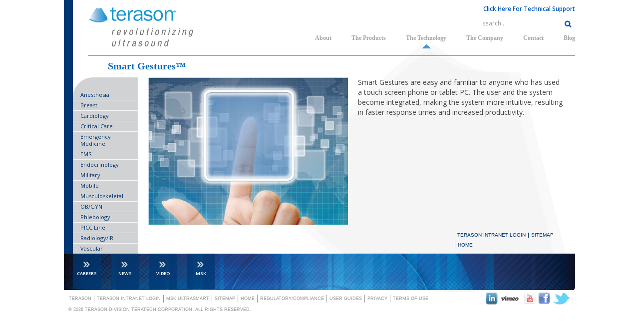

--- FILE ---
content_type: text/html; charset=UTF-8
request_url: https://www.terason.com/technology/smart-gestures/
body_size: 11168
content:
<!DOCTYPE HTML>
<html lang="en-US" dir="ltr"  data-config='{"twitter":0,"plusone":0,"facebook":1,"style":"default"}'>

<head>
<meta charset="UTF-8">
<meta http-equiv="X-UA-Compatible" content="IE=edge">
<meta name="viewport" content="width=device-width, initial-scale=1">
<title>Smart Gestures™</title>
<link rel="shortcut icon" href="/wp-content/themes/wsigenesis/favicon.ico">
<link rel="apple-touch-icon-precomposed" href="/wp-content/themes/wsigenesis/apple_touch_icon.png">
<meta name='robots' content='index, follow, max-image-preview:large, max-snippet:-1, max-video-preview:-1' />

	<!-- This site is optimized with the Yoast SEO plugin v26.7 - https://yoast.com/wordpress/plugins/seo/ -->
	<link rel="canonical" href="https://www.terason.com/technology/smart-gestures/" />
	<meta property="og:locale" content="en_US" />
	<meta property="og:type" content="article" />
	<meta property="og:title" content="Smart Gestures™" />
	<meta property="og:description" content="Smart Gestures are easy and familiar to anyone who has used a touch screen phone or tablet PC. The user and the system become integrated, making the system more intuitive, resulting in faster response times and increased productivity." />
	<meta property="og:url" content="https://www.terason.com/technology/smart-gestures/" />
	<meta property="og:site_name" content="Terason" />
	<meta property="article:modified_time" content="2014-02-25T14:46:02+00:00" />
	<meta property="og:image" content="https://www.terason.com/wp-content/uploads/2014/02/smart-gestures.jpg" />
	<script type="application/ld+json" class="yoast-schema-graph">{"@context":"https://schema.org","@graph":[{"@type":"WebPage","@id":"https://www.terason.com/technology/smart-gestures/","url":"https://www.terason.com/technology/smart-gestures/","name":"Smart Gestures™","isPartOf":{"@id":"https://www.terason.com/#website"},"datePublished":"2014-02-25T07:14:07+00:00","dateModified":"2014-02-25T14:46:02+00:00","breadcrumb":{"@id":"https://www.terason.com/technology/smart-gestures/#breadcrumb"},"inLanguage":"en-US","potentialAction":[{"@type":"ReadAction","target":["https://www.terason.com/technology/smart-gestures/"]}]},{"@type":"BreadcrumbList","@id":"https://www.terason.com/technology/smart-gestures/#breadcrumb","itemListElement":[{"@type":"ListItem","position":1,"name":"The Technology You Need","item":"https://www.terason.com/technology/"},{"@type":"ListItem","position":2,"name":"Smart Gestures™"}]},{"@type":"WebSite","@id":"https://www.terason.com/#website","url":"https://www.terason.com/","name":"Terason","description":"revolutionizing ultrasound","potentialAction":[{"@type":"SearchAction","target":{"@type":"EntryPoint","urlTemplate":"https://www.terason.com/?s={search_term_string}"},"query-input":{"@type":"PropertyValueSpecification","valueRequired":true,"valueName":"search_term_string"}}],"inLanguage":"en-US"}]}</script>
	<!-- / Yoast SEO plugin. -->


<link rel="alternate" title="oEmbed (JSON)" type="application/json+oembed" href="https://www.terason.com/wp-json/oembed/1.0/embed?url=https%3A%2F%2Fwww.terason.com%2Ftechnology%2Fsmart-gestures%2F" />
<link rel="alternate" title="oEmbed (XML)" type="text/xml+oembed" href="https://www.terason.com/wp-json/oembed/1.0/embed?url=https%3A%2F%2Fwww.terason.com%2Ftechnology%2Fsmart-gestures%2F&#038;format=xml" />
<style id='wp-img-auto-sizes-contain-inline-css' type='text/css'>
img:is([sizes=auto i],[sizes^="auto," i]){contain-intrinsic-size:3000px 1500px}
/*# sourceURL=wp-img-auto-sizes-contain-inline-css */
</style>
<link rel='stylesheet' id='wsits_social_styles-css' href='https://www.terason.com/wp-content/plugins/wsi-theme-settings/css/wsitsSocialStream.css?ver=6.9' type='text/css' media='all' />
<link rel='stylesheet' id='eMember.style-css' href='https://www.terason.com/wp-content/plugins/wp-eMember/css/eMember_style.css?ver=10.9.6' type='text/css' media='all' />
<link rel='stylesheet' id='jquery.fileuploader-css' href='https://www.terason.com/wp-content/plugins/wp-eMember/css/jquery.fileuploader.css?ver=10.9.6' type='text/css' media='all' />
<link rel='stylesheet' id='validationEngine.jquery-css' href='https://www.terason.com/wp-content/plugins/wp-eMember/css/validationEngine.jquery.css?ver=10.9.6' type='text/css' media='all' />
<style id='wp-emoji-styles-inline-css' type='text/css'>

	img.wp-smiley, img.emoji {
		display: inline !important;
		border: none !important;
		box-shadow: none !important;
		height: 1em !important;
		width: 1em !important;
		margin: 0 0.07em !important;
		vertical-align: -0.1em !important;
		background: none !important;
		padding: 0 !important;
	}
/*# sourceURL=wp-emoji-styles-inline-css */
</style>
<link rel='stylesheet' id='wp-block-library-css' href='https://www.terason.com/wp-includes/css/dist/block-library/style.min.css?ver=6.9' type='text/css' media='all' />
<style id='global-styles-inline-css' type='text/css'>
:root{--wp--preset--aspect-ratio--square: 1;--wp--preset--aspect-ratio--4-3: 4/3;--wp--preset--aspect-ratio--3-4: 3/4;--wp--preset--aspect-ratio--3-2: 3/2;--wp--preset--aspect-ratio--2-3: 2/3;--wp--preset--aspect-ratio--16-9: 16/9;--wp--preset--aspect-ratio--9-16: 9/16;--wp--preset--color--black: #000000;--wp--preset--color--cyan-bluish-gray: #abb8c3;--wp--preset--color--white: #ffffff;--wp--preset--color--pale-pink: #f78da7;--wp--preset--color--vivid-red: #cf2e2e;--wp--preset--color--luminous-vivid-orange: #ff6900;--wp--preset--color--luminous-vivid-amber: #fcb900;--wp--preset--color--light-green-cyan: #7bdcb5;--wp--preset--color--vivid-green-cyan: #00d084;--wp--preset--color--pale-cyan-blue: #8ed1fc;--wp--preset--color--vivid-cyan-blue: #0693e3;--wp--preset--color--vivid-purple: #9b51e0;--wp--preset--gradient--vivid-cyan-blue-to-vivid-purple: linear-gradient(135deg,rgb(6,147,227) 0%,rgb(155,81,224) 100%);--wp--preset--gradient--light-green-cyan-to-vivid-green-cyan: linear-gradient(135deg,rgb(122,220,180) 0%,rgb(0,208,130) 100%);--wp--preset--gradient--luminous-vivid-amber-to-luminous-vivid-orange: linear-gradient(135deg,rgb(252,185,0) 0%,rgb(255,105,0) 100%);--wp--preset--gradient--luminous-vivid-orange-to-vivid-red: linear-gradient(135deg,rgb(255,105,0) 0%,rgb(207,46,46) 100%);--wp--preset--gradient--very-light-gray-to-cyan-bluish-gray: linear-gradient(135deg,rgb(238,238,238) 0%,rgb(169,184,195) 100%);--wp--preset--gradient--cool-to-warm-spectrum: linear-gradient(135deg,rgb(74,234,220) 0%,rgb(151,120,209) 20%,rgb(207,42,186) 40%,rgb(238,44,130) 60%,rgb(251,105,98) 80%,rgb(254,248,76) 100%);--wp--preset--gradient--blush-light-purple: linear-gradient(135deg,rgb(255,206,236) 0%,rgb(152,150,240) 100%);--wp--preset--gradient--blush-bordeaux: linear-gradient(135deg,rgb(254,205,165) 0%,rgb(254,45,45) 50%,rgb(107,0,62) 100%);--wp--preset--gradient--luminous-dusk: linear-gradient(135deg,rgb(255,203,112) 0%,rgb(199,81,192) 50%,rgb(65,88,208) 100%);--wp--preset--gradient--pale-ocean: linear-gradient(135deg,rgb(255,245,203) 0%,rgb(182,227,212) 50%,rgb(51,167,181) 100%);--wp--preset--gradient--electric-grass: linear-gradient(135deg,rgb(202,248,128) 0%,rgb(113,206,126) 100%);--wp--preset--gradient--midnight: linear-gradient(135deg,rgb(2,3,129) 0%,rgb(40,116,252) 100%);--wp--preset--font-size--small: 13px;--wp--preset--font-size--medium: 20px;--wp--preset--font-size--large: 36px;--wp--preset--font-size--x-large: 42px;--wp--preset--spacing--20: 0.44rem;--wp--preset--spacing--30: 0.67rem;--wp--preset--spacing--40: 1rem;--wp--preset--spacing--50: 1.5rem;--wp--preset--spacing--60: 2.25rem;--wp--preset--spacing--70: 3.38rem;--wp--preset--spacing--80: 5.06rem;--wp--preset--shadow--natural: 6px 6px 9px rgba(0, 0, 0, 0.2);--wp--preset--shadow--deep: 12px 12px 50px rgba(0, 0, 0, 0.4);--wp--preset--shadow--sharp: 6px 6px 0px rgba(0, 0, 0, 0.2);--wp--preset--shadow--outlined: 6px 6px 0px -3px rgb(255, 255, 255), 6px 6px rgb(0, 0, 0);--wp--preset--shadow--crisp: 6px 6px 0px rgb(0, 0, 0);}:where(.is-layout-flex){gap: 0.5em;}:where(.is-layout-grid){gap: 0.5em;}body .is-layout-flex{display: flex;}.is-layout-flex{flex-wrap: wrap;align-items: center;}.is-layout-flex > :is(*, div){margin: 0;}body .is-layout-grid{display: grid;}.is-layout-grid > :is(*, div){margin: 0;}:where(.wp-block-columns.is-layout-flex){gap: 2em;}:where(.wp-block-columns.is-layout-grid){gap: 2em;}:where(.wp-block-post-template.is-layout-flex){gap: 1.25em;}:where(.wp-block-post-template.is-layout-grid){gap: 1.25em;}.has-black-color{color: var(--wp--preset--color--black) !important;}.has-cyan-bluish-gray-color{color: var(--wp--preset--color--cyan-bluish-gray) !important;}.has-white-color{color: var(--wp--preset--color--white) !important;}.has-pale-pink-color{color: var(--wp--preset--color--pale-pink) !important;}.has-vivid-red-color{color: var(--wp--preset--color--vivid-red) !important;}.has-luminous-vivid-orange-color{color: var(--wp--preset--color--luminous-vivid-orange) !important;}.has-luminous-vivid-amber-color{color: var(--wp--preset--color--luminous-vivid-amber) !important;}.has-light-green-cyan-color{color: var(--wp--preset--color--light-green-cyan) !important;}.has-vivid-green-cyan-color{color: var(--wp--preset--color--vivid-green-cyan) !important;}.has-pale-cyan-blue-color{color: var(--wp--preset--color--pale-cyan-blue) !important;}.has-vivid-cyan-blue-color{color: var(--wp--preset--color--vivid-cyan-blue) !important;}.has-vivid-purple-color{color: var(--wp--preset--color--vivid-purple) !important;}.has-black-background-color{background-color: var(--wp--preset--color--black) !important;}.has-cyan-bluish-gray-background-color{background-color: var(--wp--preset--color--cyan-bluish-gray) !important;}.has-white-background-color{background-color: var(--wp--preset--color--white) !important;}.has-pale-pink-background-color{background-color: var(--wp--preset--color--pale-pink) !important;}.has-vivid-red-background-color{background-color: var(--wp--preset--color--vivid-red) !important;}.has-luminous-vivid-orange-background-color{background-color: var(--wp--preset--color--luminous-vivid-orange) !important;}.has-luminous-vivid-amber-background-color{background-color: var(--wp--preset--color--luminous-vivid-amber) !important;}.has-light-green-cyan-background-color{background-color: var(--wp--preset--color--light-green-cyan) !important;}.has-vivid-green-cyan-background-color{background-color: var(--wp--preset--color--vivid-green-cyan) !important;}.has-pale-cyan-blue-background-color{background-color: var(--wp--preset--color--pale-cyan-blue) !important;}.has-vivid-cyan-blue-background-color{background-color: var(--wp--preset--color--vivid-cyan-blue) !important;}.has-vivid-purple-background-color{background-color: var(--wp--preset--color--vivid-purple) !important;}.has-black-border-color{border-color: var(--wp--preset--color--black) !important;}.has-cyan-bluish-gray-border-color{border-color: var(--wp--preset--color--cyan-bluish-gray) !important;}.has-white-border-color{border-color: var(--wp--preset--color--white) !important;}.has-pale-pink-border-color{border-color: var(--wp--preset--color--pale-pink) !important;}.has-vivid-red-border-color{border-color: var(--wp--preset--color--vivid-red) !important;}.has-luminous-vivid-orange-border-color{border-color: var(--wp--preset--color--luminous-vivid-orange) !important;}.has-luminous-vivid-amber-border-color{border-color: var(--wp--preset--color--luminous-vivid-amber) !important;}.has-light-green-cyan-border-color{border-color: var(--wp--preset--color--light-green-cyan) !important;}.has-vivid-green-cyan-border-color{border-color: var(--wp--preset--color--vivid-green-cyan) !important;}.has-pale-cyan-blue-border-color{border-color: var(--wp--preset--color--pale-cyan-blue) !important;}.has-vivid-cyan-blue-border-color{border-color: var(--wp--preset--color--vivid-cyan-blue) !important;}.has-vivid-purple-border-color{border-color: var(--wp--preset--color--vivid-purple) !important;}.has-vivid-cyan-blue-to-vivid-purple-gradient-background{background: var(--wp--preset--gradient--vivid-cyan-blue-to-vivid-purple) !important;}.has-light-green-cyan-to-vivid-green-cyan-gradient-background{background: var(--wp--preset--gradient--light-green-cyan-to-vivid-green-cyan) !important;}.has-luminous-vivid-amber-to-luminous-vivid-orange-gradient-background{background: var(--wp--preset--gradient--luminous-vivid-amber-to-luminous-vivid-orange) !important;}.has-luminous-vivid-orange-to-vivid-red-gradient-background{background: var(--wp--preset--gradient--luminous-vivid-orange-to-vivid-red) !important;}.has-very-light-gray-to-cyan-bluish-gray-gradient-background{background: var(--wp--preset--gradient--very-light-gray-to-cyan-bluish-gray) !important;}.has-cool-to-warm-spectrum-gradient-background{background: var(--wp--preset--gradient--cool-to-warm-spectrum) !important;}.has-blush-light-purple-gradient-background{background: var(--wp--preset--gradient--blush-light-purple) !important;}.has-blush-bordeaux-gradient-background{background: var(--wp--preset--gradient--blush-bordeaux) !important;}.has-luminous-dusk-gradient-background{background: var(--wp--preset--gradient--luminous-dusk) !important;}.has-pale-ocean-gradient-background{background: var(--wp--preset--gradient--pale-ocean) !important;}.has-electric-grass-gradient-background{background: var(--wp--preset--gradient--electric-grass) !important;}.has-midnight-gradient-background{background: var(--wp--preset--gradient--midnight) !important;}.has-small-font-size{font-size: var(--wp--preset--font-size--small) !important;}.has-medium-font-size{font-size: var(--wp--preset--font-size--medium) !important;}.has-large-font-size{font-size: var(--wp--preset--font-size--large) !important;}.has-x-large-font-size{font-size: var(--wp--preset--font-size--x-large) !important;}
/*# sourceURL=global-styles-inline-css */
</style>

<style id='classic-theme-styles-inline-css' type='text/css'>
/*! This file is auto-generated */
.wp-block-button__link{color:#fff;background-color:#32373c;border-radius:9999px;box-shadow:none;text-decoration:none;padding:calc(.667em + 2px) calc(1.333em + 2px);font-size:1.125em}.wp-block-file__button{background:#32373c;color:#fff;text-decoration:none}
/*# sourceURL=/wp-includes/css/classic-themes.min.css */
</style>
<link rel='stylesheet' id='wsits_styles-css' href='https://www.terason.com/wp-content/plugins/wsi-theme-settings/css/wsigenesis-theme-settings.css?ver=6.9' type='text/css' media='all' />
<link rel='stylesheet' id='wsits_widget_styles-css' href='https://www.terason.com/wp-content/plugins/wsi-theme-settings/css/wsigenesis-theme-setting-widgets.css?ver=6.9' type='text/css' media='all' />
<link rel='stylesheet' id='wsi-secure-front-css' href='https://www.terason.com/wp-content/plugins/wsi-secure/css/wsiSecure-front.css?ver=6.9' type='text/css' media='all' />
<link rel='stylesheet' id='wsi-secure-fancybox-css-css' href='https://www.terason.com/wp-content/plugins/wsi-secure/css/fancybox/jquery.fancybox.css?ver=6.9' type='text/css' media='all' />
<script type="text/javascript" src="https://www.terason.com/wp-includes/js/jquery/jquery.min.js?ver=3.7.1" id="jquery-core-js"></script>
<script type="text/javascript" src="https://www.terason.com/wp-includes/js/jquery/jquery-migrate.min.js?ver=3.4.1" id="jquery-migrate-js"></script>
<script type="text/javascript" id="thickbox-js-extra">
/* <![CDATA[ */
var thickboxL10n = {"next":"Next \u003E","prev":"\u003C Prev","image":"Image","of":"of","close":"Close","noiframes":"This feature requires inline frames. You have iframes disabled or your browser does not support them.","loadingAnimation":"https://www.terason.com/wp-includes/js/thickbox/loadingAnimation.gif"};
//# sourceURL=thickbox-js-extra
/* ]]> */
</script>
<script type="text/javascript" src="https://www.terason.com/wp-includes/js/thickbox/thickbox.js?ver=3.1-20121105" id="thickbox-js"></script>
<script type="text/javascript" src="https://www.terason.com/wp-content/plugins/wsi-theme-settings/js/wsitsSocialShare.js?ver=6.9" id="wsits_social_share_script-js"></script>
<script type="text/javascript" src="https://www.terason.com/wp-content/plugins/wsi-theme-settings/js/wsiSocialStreamWall.js?ver=6.9" id="wsits_social_script_wall-js"></script>
<script type="text/javascript" src="https://www.terason.com/wp-content/plugins/wsi-theme-settings/js/wsiSocialScript.js?ver=6.9" id="wsits_social_script-js"></script>
<script type="text/javascript" src="https://www.terason.com/wp-content/plugins/wp-eMember/js/jquery.fileuploader.js?ver=10.9.6" id="jquery.fileuploader-js"></script>
<script type="text/javascript" src="https://www.terason.com/wp-content/plugins/wp-eMember/js/jquery.validationEngine.js?ver=10.9.6" id="jquery.validationEngine-js"></script>
<script type="text/javascript" src="https://www.terason.com/wp-content/plugins/wp-eMember/js/jquery.libs.js?ver=10.9.6" id="jquery.libs-js"></script>
<link rel="https://api.w.org/" href="https://www.terason.com/wp-json/" /><link rel="alternate" title="JSON" type="application/json" href="https://www.terason.com/wp-json/wp/v2/pages/1174" /><link rel="EditURI" type="application/rsd+xml" title="RSD" href="https://www.terason.com/xmlrpc.php?rsd" />
<link rel='shortlink' href='https://www.terason.com/?p=1174' />
<link rel="stylesheet" href="/wp-content/plugins/widgetkit/cache/widgetkit-1bd881de.css" />
<script src="/wp-content/plugins/widgetkit/cache/widgetkit-66993957.js"></script>

<!-- WP eMember plugin v10.9.6 - http://www.tipsandtricks-hq.com/wordpress-emember-easy-to-use-wordpress-membership-plugin-1706 -->
<script type="text/javascript">
    /* <![CDATA[ */
    jQuery(document).ready(function($) {
        function get_redirect_url($redirects) {
            var $after_login_page = '';
            if ($redirects.own)
                return $redirects.own;
            if ($redirects.level)
                return $redirects.level;
            if ($after_login_page)
                return $after_login_page;
            return '';
        }
    });
    /* ]]> */
</script>

        <script type="text/javascript">                wsis_eal = true;         </script><script type="text/javascript">
				jQuery("document").ready(function(){
					jQuery("#cookies_control").hide();
				});
			</script>        <style id="swapnil">
                </style>
        <link rel="stylesheet" href="/wp-content/themes/wsigenesis/styles/default/css/theme.css">
<link rel="stylesheet" href="/wp-content/themes/wsigenesis/custom/css/wsigenesis.css">
<script src="/wp-content/themes/wsigenesis/js/uikit.js"></script>
<script src="/wp-content/themes/wsigenesis/warp/js/social.js"></script>
<script src="/wp-content/themes/wsigenesis/js/theme.js"></script>
<script src="/wp-content/themes/wsigenesis/custom/js/jquery.cookie.js"></script>
<script src="/wp-content/themes/wsigenesis/custom/js/wsigenesis.js"></script>
</head>

<body class="wp-singular page-template-default page page-id-1174 page-child parent-pageid-21 wp-theme-wsigenesis tm-sidebar-a-left tm-sidebars-1 tm-isblog wp-page wp-page-1174" itemscope itemtype="https://schema.org/MedicalOrganization">
<link itemprop="additionalType" href="http://www.productontology.org/id/Ultrasound" />
	<div class="uk-container wrapper uk-container-center">
  

				<div class="tm-toolbar uk-clearfix uk-hidden-small">

						<div class="uk-float-left"><div class="uk-panel widget_text"></div></div>
			
						<div class="uk-float-right"><div class="uk-panel wsits-featured-post"><div class="tool-r"><div class="post-49 post type-post status-publish format-standard hentry category-toolbar-right"><p style="text-align: right;"><a href="https://terason.freshdesk.com/support/home" target="_blank" rel="noopener noreferrer"><span>Click Here For Technical Support</span></a></p>
<div class="uk-panel widget_search">
<form class="uk-search" id="search-search-4-5f591466900d2" action="https://www.terason.com/" method="get" data-uk-search="{'source': 'https://www.terason.com/wp-admin/admin-ajax.php?action=warp_search', 'param': 's', 'msgResultsHeader': 'Search Results', 'msgMoreResults': 'More Results', 'msgNoResults': 'No results found', flipDropdown: 1}">
    <input class="uk-search-field" type="text" value="" name="s" placeholder="search..."><br />
</form>
</div>
</div><!--end post_class()-->

</div></div></div>
			
		</div>
		
				<div class="tm-headerbar uk-clearfix uk-hidden-small">

						<a itemprop="url" class="tm-logo" href="https://www.terason.com"><img alt="terason" title="terason" itemprop="logo" src="/wp-content/uploads/2013/11/logo.png" /></a>
			
						
					<nav class="tm-navbar uk-navbar"> 

						<ul class="uk-navbar-nav uk-hidden-small"><li class="uk-parent" data-uk-dropdown="{'preventflip':'y'}" aria-haspopup="true" aria-expanded="false"><a href="https://www.terason.com/about/" class="">About</a><div class="uk-dropdown uk-dropdown-navbar uk-dropdown-width-1"><div class="uk-grid uk-dropdown-grid"><div class="uk-width-1-1"><ul class="uk-nav uk-nav-navbar"><li><a href="https://www.terason.com/about/history/" class="">History</a></li><li><a href="https://www.terason.com/about/testimonials/" class="">Testimonials</a></li><li><a href="https://www.terason.com/about/news/" class="">News</a></li><li><a href="https://www.terason.com/about/management-team/" class="">Management Team</a></li><li><a href="https://www.terason.com/about/careers/" class="">Careers</a></li></ul></div></div></div></li><li class="uk-parent" data-uk-dropdown="{'preventflip':'y'}" aria-haspopup="true" aria-expanded="false"><a href="https://www.terason.com/products/" class="">The Products</a><div class="uk-dropdown uk-dropdown-navbar uk-dropdown-width-1"><div class="uk-grid uk-dropdown-grid"><div class="uk-width-1-1"><ul class="uk-nav uk-nav-navbar"><li><a href="https://www.terason.com/usmart-3300/" class="">uSmart 3300 NexGen</a></li><li><a href="https://www.terason.com/usmart-3300-cart/" class="">uSmart 3300 NexGen Cart</a></li><li><a href="https://www.terason.com/usmart-3200t/" class="">uSmart 3200T NexGen</a></li><li><a href="https://www.terason.com/usmart-3200t-cart/" class="">uSmart 3200T NexGen Cart</a></li><li><a href="https://www.terason.com/usmart-3200t-plus/" class="">uSmart 3200T Plus</a></li><li><a href="https://www.terason.com/usmart-3200t-plus-cart/" class="">uSmart 3200T Plus Cart</a></li><li><a href="https://www.terason.com/accessories/" class="">Accessories</a></li></ul></div></div></div></li><li class="uk-parent uk-active" data-uk-dropdown="{'preventflip':'y'}" aria-haspopup="true" aria-expanded="false"><a href="https://www.terason.com/technology/" class="">The Technology</a><div class="uk-dropdown uk-dropdown-navbar uk-dropdown-width-1"><div class="uk-grid uk-dropdown-grid"><div class="uk-width-1-1"><ul class="uk-nav uk-nav-navbar"><li><a href="https://www.terason.com/technology/capacitive-touch-screen/" class="">Capacitive Touch Screen</a></li><li><a href="https://www.terason.com/technology/dynamic-depth-resolution-ddrtm/" class="">Dynamic Depth Resolution (DDR<div><sup class="ddr">TM</sup><span class="ddr-para">)</span></div></a></li><li><a href="https://www.terason.com/technology/enhanced-needle-visualization/" class="">Enhanced Needle Visualization (ENV)</a></li><li><a href="https://www.terason.com/technology/hybrid-hard-drive/" class="">Hybrid Hard Drive</a></li><li><a href="https://www.terason.com/technology/image-quality/" class="">Image Quality</a></li><li><a href="https://www.terason.com/technology/omnibeam/" class="">OmniBeam</a></li><li><a href="https://www.terason.com/technology/open-architecture/" class="">Open Architecture</a></li><li><a href="https://www.terason.com/technology/smart-console-design/" class="">Smart Console Design</a></li><li class="uk-active"><a href="https://www.terason.com/technology/smart-gestures/" class="">Smart Gestures<div><sup class="gesture">TM</sup></div></a></li><li><a href="https://www.terason.com/technology/smart-mark/" class="">Smart Mark<div><sup class="mark">TM</sup></div></a></li><li><a href="https://www.terason.com/technology/smart-resolution-imaging/" class="">Smart Resolution Imaging</a></li><li><a href="https://www.terason.com/technology/smart-training/" class="">Smart Training<div><sup class="training">TM</sup></div></a></li><li><a href="https://www.terason.com/technology/solid-state-drive-ssd/" class="">Solid State Drive (SSD)</a></li><li><a href="https://www.terason.com/technology/teravisionii/" class="">TeraVision<div><sup class="vision">TM</sup><span class="tera">II</span></div></a></li><li><a href="https://www.terason.com/technology/terascape/" class="">TeraScape<div><sup class="scape">TM</sup></div></a></li><li><a href="https://www.terason.com/technology/uconnect/" class="">uConnect<sup>®</sup></a></li></ul></div></div></div></li><li class="uk-parent" data-uk-dropdown="{'preventflip':'y'}" aria-haspopup="true" aria-expanded="false"><a href="https://www.terason.com/company/" class="">The Company</a><div class="uk-dropdown uk-dropdown-navbar uk-dropdown-width-1"><div class="uk-grid uk-dropdown-grid"><div class="uk-width-1-1"><ul class="uk-nav uk-nav-navbar"><li><a href="https://www.terason.com/company/educational-programs/" class="">Educational Programs</a></li><li><a href="https://www.terason.com/company/faqs/" class="">FAQs</a></li><li><a href="https://www.terason.com/company/product-literature/" class="">Product Literature</a></li><li><a href="https://www.terason.com/society-meetings-conferences/" class="">Society Meetings and Conferences 2020</a></li><li><a href="https://www.terason.com/company/partners-courses/" class="">Partners Courses</a></li></ul></div></div></div></li><li class="uk-parent" data-uk-dropdown="{'preventflip':'y'}" aria-haspopup="true" aria-expanded="false"><a href="https://www.terason.com/contact/" class="">Contact</a><div class="uk-dropdown uk-dropdown-navbar uk-dropdown-width-1"><div class="uk-grid uk-dropdown-grid"><div class="uk-width-1-1"><ul class="uk-nav uk-nav-navbar"><li><a href="https://www.terason.com/contact/directions/" class="">Directions</a></li><li><a href="https://www.terason.com/contact/request-information/" class="">Request Information</a></li><li><a href="https://www.terason.com/contact/request-information/" class="">Get a Quote</a></li><li><a href="https://www.terason.com/contact/distributors-partners/" class="">Distributors and Partners</a></li></ul></div></div></div></li><li><a href="https://www.terason.com/category/blog/" class="">Blog</a></li></ul>			
					</nav>
		
		</div>
		
				<a href="#offcanvas" class="uk-navbar-toggle uk-visible-small" data-uk-offcanvas></a>
				
				<div class="uk-navbar-content uk-navbar-center uk-visible-small"><a class="tm-logo-small" href="https://www.terason.com"><img src="/wp-content/uploads/2013/11/logo.png" /></a></div>
		
		
				<section class="tm-top-b uk-grid" data-uk-grid-match="{target:'> div > .uk-panel'}" data-uk-grid-margin>
<div class="uk-width-1-1"><div class="uk-panel widget_text"></div></div>
<h1 class="uk-article-title">Smart Gestures™</h1></section>
		
				<div class="tm-middle uk-grid" data-uk-grid-margin>

						<div class="tm-main uk-width-medium-13-15 uk-push-2-15">

				
								<main class="tm-content">

					
    


    <article class="uk-article">



        


        <h1 class="uk-article-title"></h1>



        <div>
<div style="float:left;padding-right:20px;"><img fetchpriority="high" decoding="async" src="/wp-content/uploads/2014/02/smart-gestures.jpg" alt="smart-gestures" width="400" height="296" class="alignleft size-full wp-image-1246" srcset="https://www.terason.com/wp-content/uploads/2014/02/smart-gestures.jpg 400w, https://www.terason.com/wp-content/uploads/2014/02/smart-gestures-300x222.jpg 300w" sizes="(max-width: 400px) 100vw, 400px" /></div>
<div>Smart Gestures are easy and familiar to anyone who has used a touch screen phone or tablet PC. The user and the system become integrated, making the system more intuitive, resulting in faster response times and increased productivity.</div>
</div>


        


    </article>



    




				</main>
				
								<section class="tm-main-bottom uk-grid" data-uk-grid-match="{target:'> div > .uk-panel'}" data-uk-grid-margin>
<div class="uk-width-1-1"><div class="uk-panel widget_nav_menu"><ul class="uk-nav uk-nav-parent-icon uk-nav-side" data-uk-nav="{}"><li><a target="_blank" href="http://www.terasonresourcecenter.com" class="">TERASON INTRANET LOGIN</a></li><li><a href="https://www.terason.com/sitemap/" class="">Sitemap</a></li><li><a href="/" class="">Home</a></li></ul></div></div>
</section>
				
			</div>
			
                                                            <aside class="tm-sidebar-a uk-width-medium-2-15 uk-pull-13-15"><div class="uk-panel widget_nav_menu"><ul class="uk-nav uk-nav-parent-icon uk-nav-side" data-uk-nav="{}"><li><a href="https://www.terason.com/anesthesia/" class="">Anesthesia</a></li><li><a href="https://www.terason.com/breast/" class="">Breast</a></li><li><a href="https://www.terason.com/cardiology/" class="">Cardiology</a></li><li><a href="https://www.terason.com/critical-care/" class="">Critical Care</a></li><li><a href="https://www.terason.com/emergency-medicine/" class="">Emergency Medicine</a></li><li><a href="https://www.terason.com/ems/" class="">EMS</a></li><li><a href="https://www.terason.com/endocrinology/" class="">Endocrinology</a></li><li><a href="https://www.terason.com/military/" class="">Military</a></li><li><a href="https://www.terason.com/mobile/" class="">Mobile</a></li><li><a href="https://www.terason.com/musculoskeletal/" class="">Musculoskeletal</a></li><li><a href="https://www.terason.com/obgyn/" class="">OB/GYN</a></li><li><a href="https://www.terason.com/phlebology/" class="">Phlebology</a></li><li><a href="https://www.terason.com/picc-line/" class="">PICC Line</a></li><li><a href="https://www.terason.com/radiologyir/" class="">Radiology/IR</a></li><li><a href="https://www.terason.com/vascular/" class="">Vascular</a></li></ul></div></aside>
                        
		</div>
		
</div>


<div class="uk-container uk-container-center">		
<div class="bottom-section">
				<section class="tm-bottom-a uk-grid" data-uk-grid-match="{target:'> div > .uk-panel'}" data-uk-grid-margin><div class="uk-width-1-1">
	<div class="uk-panel widget_text"><!--<div class="marquee-text">
<div class="marquee">
SEE TERASON AT:  AIUM, Booth #531, April 6-10, 2019, Orlando, FL...
ASRA 44th Annual RA Meeting, Booth #129, April 11-13, 2019, Las Vegas, NV...
NEANA Spring Meeting 2019, April 12-14, 2019, Burlington, MA...
AMSSM, Booth #206, April 13-17, 2019, Houston, TX...
IVC 2019, Booth #400, April 25-27, 2019, Miami, FL...
ASBrS, Booth #222, April 30-May 5, 2019, Dallas, TX...
MACEP, May 1, 2019, Waltham, MA...
ACP AKOMA CME Conference, May 2-4, 2019, Anchorage, AK...
SAEM Booth, #406, May 14-17, 2019, Las Vegas, NV...
EMS World Expo, Booth #125, October 16-18, 2019, New Orleans, LA...
ASA, Booth #415, October 19-23, 2019, Orlando, FL...
ACEP, Booth #1238, October 27-29, 2019, Denver, CO...
AVLS (Formely ACP), Booth #209, November 7, 2019, Phoenix, AZ...
ASRA, Booth #513, November 14, 2019, New Orleans, LA...

</div>
</div>--></div><div class="uk-panel widget_text"><div class="uk-panel widget_nav_menu"><ul class="uk-nav uk-nav-parent-icon uk-nav-side" data-uk-nav="{}"><li><a href="https://www.terason.com/about/careers/">Careers</a></li><li><a href="https://www.terason.com/about/news/">News</a></li><li><a href="https://www.terason.com/about/video/">Video</a></li><li><a href="http://www.mskultrasmart.com/">MSK</a></li></ul></div></div></div>
</section>
		
				<section class="tm-bottom-b uk-grid" data-uk-grid-match="{target:'> div > .uk-panel'}" data-uk-grid-margin>
<div class="uk-width-1-1 uk-width-large-3-4"><div class="uk-panel widget_nav_menu"><ul class="uk-nav uk-nav-parent-icon uk-nav-side" data-uk-nav="{}"><li><a href="/" class="">Terason</a></li><li><a href="http://www.terasonresourcecenter.com/login/" class="">Terason Intranet Login</a></li><li><a target="_blank" href="http://www.mskultrasmart.com/" class="">MSK Ultrasmart</a></li><li><a href="https://www.terason.com/sitemap/" class="">Sitemap</a></li><li><a href="https://www.terason.com/" class="">Home</a></li><li><a href="https://www.terason.com/regulatorycompliance/" class="">Regulatory/Compliance</a></li><li><a href="https://www.terason.com/user-guides/" class="">User Guides</a></li><li><a href="https://www.terason.com/privacy/" class="">Privacy</a></li><li><a href="https://www.terason.com/terms-use/" class="">Terms of Use</a></li></ul></div></div>

<div class="uk-width-1-1 uk-width-large-1-4"><div class="uk-panel widget_text"><div class="copy"><div id="wsigsp_icons_page"><div class="wsigsp_icon linkedin"><a href="https://www.linkedin.com/company/terason/" target="_blank"><img src="https://www.terason.com/wp-content/plugins/wsi-theme-settings/images/social_icons/default/Linkedin_24x24.png" alt="linkedin"/></a></div><div class="wsigsp_icon custom_2"><a href="http://vimeopro.com/terason/terason-ultrasound" target="_blank"><img src="https://www.terason.com/wp-content/uploads/2013/11/vimeo3.png" alt="Viemo"/></a></div><div class="wsigsp_icon youtube"><a href="http://www.youtube.com/user/TerasonUltrasound" target="_blank"><img src="https://www.terason.com/wp-content/plugins/wsi-theme-settings/images/social_icons/default/Youtube_24x24.png" alt="youtube"/></a></div><div class="wsigsp_icon facebook"><a href="https://www.facebook.com/pages/Terason-Ultrasound/167587733355208" target="_blank"><img src="https://www.terason.com/wp-content/plugins/wsi-theme-settings/images/social_icons/default/Facebook_24x24.png" alt="facebook"/></a></div><div class="wsigsp_icon custom_3"><a href="http://twitter.com/terasonUS" target="_blank"><img src="https://www.terason.com/wp-content/uploads/2015/06/Twitter-Icon.png" alt="TW"/></a></div></div></div></div></div>
</section>
		</div>
				<footer class="tm-footer">

			
			<div class="uk-panel widget_text"><div class="copy" itemscope itemtype="http://schema.org/WPFooter"><span itemprop="copyrightYear">&copy; 2026</span> <span itemprop="copyrightHolder">Terason Division Teratech Corporation.</span> All Rights Reserved.</div></div>
		</footer>
		
	</div>

	<script type="speculationrules">
{"prefetch":[{"source":"document","where":{"and":[{"href_matches":"/*"},{"not":{"href_matches":["/wp-*.php","/wp-admin/*","/wp-content/uploads/*","/wp-content/*","/wp-content/plugins/*","/wp-content/themes/wsigenesis/*","/*\\?(.+)"]}},{"not":{"selector_matches":"a[rel~=\"nofollow\"]"}},{"not":{"selector_matches":".no-prefetch, .no-prefetch a"}}]},"eagerness":"conservative"}]}
</script>

        <script type="text/javascript">
            jQuery(document).ready(function() {
                jQuery(".error").html("");
            });
        </script>
        <script type="text/javascript" src="https://www.terason.com/wp-includes/js/jquery/ui/core.min.js?ver=1.13.3" id="jquery-ui-core-js"></script>
<script type="text/javascript" src="https://www.terason.com/wp-includes/js/jquery/ui/mouse.min.js?ver=1.13.3" id="jquery-ui-mouse-js"></script>
<script type="text/javascript" src="https://www.terason.com/wp-includes/js/jquery/ui/draggable.min.js?ver=1.13.3" id="jquery-ui-draggable-js"></script>
<script type="text/javascript" src="https://www.terason.com/wp-includes/js/jquery/ui/sortable.min.js?ver=1.13.3" id="jquery-ui-sortable-js"></script>
<script type="text/javascript" id="zxcvbn-async-js-extra">
/* <![CDATA[ */
var _zxcvbnSettings = {"src":"https://www.terason.com/wp-includes/js/zxcvbn.min.js"};
//# sourceURL=zxcvbn-async-js-extra
/* ]]> */
</script>
<script type="text/javascript" src="https://www.terason.com/wp-includes/js/zxcvbn-async.min.js?ver=1.0" id="zxcvbn-async-js"></script>
<script type="text/javascript" src="https://www.terason.com/wp-includes/js/dist/hooks.min.js?ver=dd5603f07f9220ed27f1" id="wp-hooks-js"></script>
<script type="text/javascript" src="https://www.terason.com/wp-includes/js/dist/i18n.min.js?ver=c26c3dc7bed366793375" id="wp-i18n-js"></script>
<script type="text/javascript" id="wp-i18n-js-after">
/* <![CDATA[ */
wp.i18n.setLocaleData( { 'text direction\u0004ltr': [ 'ltr' ] } );
wp.i18n.setLocaleData( { 'text direction\u0004ltr': [ 'ltr' ] } );
//# sourceURL=wp-i18n-js-after
/* ]]> */
</script>
<script type="text/javascript" id="password-strength-meter-js-extra">
/* <![CDATA[ */
var pwsL10n = {"unknown":"Password strength unknown","short":"Very weak","bad":"Weak","good":"Medium","strong":"Strong","mismatch":"Mismatch"};
//# sourceURL=password-strength-meter-js-extra
/* ]]> */
</script>
<script type="text/javascript" src="https://www.terason.com/wp-admin/js/password-strength-meter.min.js?ver=6.9" id="password-strength-meter-js"></script>
<script type="text/javascript" src="https://www.terason.com/wp-content/plugins/wsi-secure/js/jquery.fancybox.pack.js" id="wsis-fancybox-js"></script>
<script type="text/javascript" id="wsi-front-custom-js-extra">
/* <![CDATA[ */
var wsis = {"ajax_url":"https://www.terason.com/wp-admin/admin-ajax.php","home_url":"https://www.terason.com"};
//# sourceURL=wsi-front-custom-js-extra
/* ]]> */
</script>
<script type="text/javascript" src="https://www.terason.com/wp-content/plugins/wsi-secure/js/wsi-front-custom.js" id="wsi-front-custom-js"></script>
<script id="wp-emoji-settings" type="application/json">
{"baseUrl":"https://s.w.org/images/core/emoji/17.0.2/72x72/","ext":".png","svgUrl":"https://s.w.org/images/core/emoji/17.0.2/svg/","svgExt":".svg","source":{"concatemoji":"https://www.terason.com/wp-includes/js/wp-emoji-release.min.js?ver=6.9"}}
</script>
<script type="module">
/* <![CDATA[ */
/*! This file is auto-generated */
const a=JSON.parse(document.getElementById("wp-emoji-settings").textContent),o=(window._wpemojiSettings=a,"wpEmojiSettingsSupports"),s=["flag","emoji"];function i(e){try{var t={supportTests:e,timestamp:(new Date).valueOf()};sessionStorage.setItem(o,JSON.stringify(t))}catch(e){}}function c(e,t,n){e.clearRect(0,0,e.canvas.width,e.canvas.height),e.fillText(t,0,0);t=new Uint32Array(e.getImageData(0,0,e.canvas.width,e.canvas.height).data);e.clearRect(0,0,e.canvas.width,e.canvas.height),e.fillText(n,0,0);const a=new Uint32Array(e.getImageData(0,0,e.canvas.width,e.canvas.height).data);return t.every((e,t)=>e===a[t])}function p(e,t){e.clearRect(0,0,e.canvas.width,e.canvas.height),e.fillText(t,0,0);var n=e.getImageData(16,16,1,1);for(let e=0;e<n.data.length;e++)if(0!==n.data[e])return!1;return!0}function u(e,t,n,a){switch(t){case"flag":return n(e,"\ud83c\udff3\ufe0f\u200d\u26a7\ufe0f","\ud83c\udff3\ufe0f\u200b\u26a7\ufe0f")?!1:!n(e,"\ud83c\udde8\ud83c\uddf6","\ud83c\udde8\u200b\ud83c\uddf6")&&!n(e,"\ud83c\udff4\udb40\udc67\udb40\udc62\udb40\udc65\udb40\udc6e\udb40\udc67\udb40\udc7f","\ud83c\udff4\u200b\udb40\udc67\u200b\udb40\udc62\u200b\udb40\udc65\u200b\udb40\udc6e\u200b\udb40\udc67\u200b\udb40\udc7f");case"emoji":return!a(e,"\ud83e\u1fac8")}return!1}function f(e,t,n,a){let r;const o=(r="undefined"!=typeof WorkerGlobalScope&&self instanceof WorkerGlobalScope?new OffscreenCanvas(300,150):document.createElement("canvas")).getContext("2d",{willReadFrequently:!0}),s=(o.textBaseline="top",o.font="600 32px Arial",{});return e.forEach(e=>{s[e]=t(o,e,n,a)}),s}function r(e){var t=document.createElement("script");t.src=e,t.defer=!0,document.head.appendChild(t)}a.supports={everything:!0,everythingExceptFlag:!0},new Promise(t=>{let n=function(){try{var e=JSON.parse(sessionStorage.getItem(o));if("object"==typeof e&&"number"==typeof e.timestamp&&(new Date).valueOf()<e.timestamp+604800&&"object"==typeof e.supportTests)return e.supportTests}catch(e){}return null}();if(!n){if("undefined"!=typeof Worker&&"undefined"!=typeof OffscreenCanvas&&"undefined"!=typeof URL&&URL.createObjectURL&&"undefined"!=typeof Blob)try{var e="postMessage("+f.toString()+"("+[JSON.stringify(s),u.toString(),c.toString(),p.toString()].join(",")+"));",a=new Blob([e],{type:"text/javascript"});const r=new Worker(URL.createObjectURL(a),{name:"wpTestEmojiSupports"});return void(r.onmessage=e=>{i(n=e.data),r.terminate(),t(n)})}catch(e){}i(n=f(s,u,c,p))}t(n)}).then(e=>{for(const n in e)a.supports[n]=e[n],a.supports.everything=a.supports.everything&&a.supports[n],"flag"!==n&&(a.supports.everythingExceptFlag=a.supports.everythingExceptFlag&&a.supports[n]);var t;a.supports.everythingExceptFlag=a.supports.everythingExceptFlag&&!a.supports.flag,a.supports.everything||((t=a.source||{}).concatemoji?r(t.concatemoji):t.wpemoji&&t.twemoji&&(r(t.twemoji),r(t.wpemoji)))});
//# sourceURL=https://www.terason.com/wp-includes/js/wp-emoji-loader.min.js
/* ]]> */
</script>
<script>
  (function(i,s,o,g,r,a,m){i['GoogleAnalyticsObject']=r;i[r]=i[r]||function(){
  (i[r].q=i[r].q||[]).push(arguments)},i[r].l=1*new Date();a=s.createElement(o),
  m=s.getElementsByTagName(o)[0];a.async=1;a.src=g;m.parentNode.insertBefore(a,m)
  })(window,document,'script','//www.google-analytics.com/analytics.js','ga');

  ga('create', 'UA-53949135-1', 'auto');
  ga('require', 'displayfeatures');
  ga('send', 'pageview');

</script>


<script type="text/javascript">

(function() {

  var didInit = false;

  function initMunchkin() {

    if(didInit === false) {

      didInit = true;

      Munchkin.init('515-NEG-256');

    }

  }

  var s = document.createElement('script');

  s.type = 'text/javascript';

  s.async = true;

  s.src = '//munchkin.marketo.net/munchkin.js';

  s.onreadystatechange = function() {

    if (this.readyState == 'complete' || this.readyState == 'loaded') {

      initMunchkin();

    }

  };

  s.onload = initMunchkin;

  document.getElementsByTagName('head')[0].appendChild(s);

})();

</script>

<!-- Google Code for Remarketing Tag -->
<!--------------------------------------------------
Remarketing tags may not be associated with personally identifiable information or placed on pages related to sensitive categories. See more information and instructions on how to setup the tag on: http://google.com/ads/remarketingsetup
--------------------------------------------------->
<script type="text/javascript">
/* <![CDATA[ */
var google_conversion_id = 960179836;
var google_custom_params = window.google_tag_params;
var google_remarketing_only = true;
/* ]]> */
</script>
<script type="text/javascript" src="//www.googleadservices.com/pagead/conversion.js">
</script>
<noscript>
<div style="display:inline;">
<img height="1" width="1" style="border-style:none;" alt="" src="//googleads.g.doubleclick.net/pagead/viewthroughconversion/960179836/?value=0&amp;guid=ON&amp;script=0"/>
</div>
</noscript>
<script src='https://www.google.com/recaptcha/api.js'></script>

		<div id="offcanvas" class="uk-offcanvas">
		<div class="uk-offcanvas-bar"><ul class="uk-nav uk-nav-offcanvas"><li class="uk-parent"><a href="https://www.terason.com/about/" class="">About</a><ul class="uk-nav-sub"><li><a href="https://www.terason.com/about/history/" class="">History</a></li><li><a href="https://www.terason.com/about/testimonials/" class="">Testimonials</a></li><li><a href="https://www.terason.com/about/news/" class="">News</a></li><li><a href="https://www.terason.com/about/management-team/" class="">Management Team</a></li><li><a href="https://www.terason.com/about/careers/" class="">Careers</a></li></ul></li><li class="uk-parent"><a href="https://www.terason.com/products/" class="">The Products</a><ul class="uk-nav-sub"><li><a href="https://www.terason.com/usmart-3300/" class="">uSmart 3300 NexGen</a></li><li><a href="https://www.terason.com/usmart-3300-cart/" class="">uSmart 3300 NexGen Cart</a></li><li><a href="https://www.terason.com/usmart-3200t/" class="">uSmart 3200T NexGen</a></li><li><a href="https://www.terason.com/usmart-3200t-cart/" class="">uSmart 3200T NexGen Cart</a></li><li><a href="https://www.terason.com/usmart-3200t-plus/" class="">uSmart 3200T Plus</a></li><li><a href="https://www.terason.com/usmart-3200t-plus-cart/" class="">uSmart 3200T Plus Cart</a></li><li><a href="https://www.terason.com/accessories/" class="">Accessories</a></li></ul></li><li class="uk-parent uk-active"><a href="https://www.terason.com/technology/" class="">The Technology</a><ul class="uk-nav-sub"><li><a href="https://www.terason.com/technology/capacitive-touch-screen/" class="">Capacitive Touch Screen</a></li><li><a href="https://www.terason.com/technology/dynamic-depth-resolution-ddrtm/" class="">Dynamic Depth Resolution (DDR<div><sup class="ddr">TM</sup><span class="ddr-para">)</span></div></a></li><li><a href="https://www.terason.com/technology/enhanced-needle-visualization/" class="">Enhanced Needle Visualization (ENV)</a></li><li><a href="https://www.terason.com/technology/hybrid-hard-drive/" class="">Hybrid Hard Drive</a></li><li><a href="https://www.terason.com/technology/image-quality/" class="">Image Quality</a></li><li><a href="https://www.terason.com/technology/omnibeam/" class="">OmniBeam</a></li><li><a href="https://www.terason.com/technology/open-architecture/" class="">Open Architecture</a></li><li><a href="https://www.terason.com/technology/smart-console-design/" class="">Smart Console Design</a></li><li class="uk-active"><a href="https://www.terason.com/technology/smart-gestures/" class="">Smart Gestures<div><sup class="gesture">TM</sup></div></a></li><li><a href="https://www.terason.com/technology/smart-mark/" class="">Smart Mark<div><sup class="mark">TM</sup></div></a></li><li><a href="https://www.terason.com/technology/smart-resolution-imaging/" class="">Smart Resolution Imaging</a></li><li><a href="https://www.terason.com/technology/smart-training/" class="">Smart Training<div><sup class="training">TM</sup></div></a></li><li><a href="https://www.terason.com/technology/solid-state-drive-ssd/" class="">Solid State Drive (SSD)</a></li><li><a href="https://www.terason.com/technology/teravisionii/" class="">TeraVision<div><sup class="vision">TM</sup><span class="tera">II</span></div></a></li><li><a href="https://www.terason.com/technology/terascape/" class="">TeraScape<div><sup class="scape">TM</sup></div></a></li><li><a href="https://www.terason.com/technology/uconnect/" class="">uConnect<sup>®</sup></a></li></ul></li><li class="uk-parent"><a href="https://www.terason.com/company/" class="">The Company</a><ul class="uk-nav-sub"><li><a href="https://www.terason.com/company/educational-programs/" class="">Educational Programs</a></li><li><a href="https://www.terason.com/company/faqs/" class="">FAQs</a></li><li><a href="https://www.terason.com/company/product-literature/" class="">Product Literature</a></li><li><a href="https://www.terason.com/society-meetings-conferences/" class="">Society Meetings and Conferences 2020</a></li><li><a href="https://www.terason.com/company/partners-courses/" class="">Partners Courses</a></li></ul></li><li class="uk-parent"><a href="https://www.terason.com/contact/" class="">Contact</a><ul class="uk-nav-sub"><li><a href="https://www.terason.com/contact/directions/" class="">Directions</a></li><li><a href="https://www.terason.com/contact/request-information/" class="">Request Information</a></li><li><a href="https://www.terason.com/contact/request-information/" class="">Get a Quote</a></li><li><a href="https://www.terason.com/contact/distributors-partners/" class="">Distributors and Partners</a></li></ul></li><li><a href="https://www.terason.com/category/blog/" class="">Blog</a></li></ul></div>
	</div>
	
</body>
</html>

--- FILE ---
content_type: text/css
request_url: https://www.terason.com/wp-content/plugins/wsi-theme-settings/css/wsitsSocialStream.css?ver=6.9
body_size: 4844
content:
@import "https://fonts.googleapis.com/css?family=Handlee";@import "https://fonts.googleapis.com/css?family=Shadows+Into+Light+Two";.dcwss ul,.dcwss li{padding:0;margin:0;list-style:none!important;background:none}pre .stream{white-space:pre-wrap}.dcwss.dc-feed{border-radius:7px;-webkit-border-radius:7px;-moz-border-radius:7px;list-style:none outside none;margin:0;padding:10px 10px 5px;overflow:hidden}.dcwss.dc-feed.dark{background:#555 url(../images/noize.png) repeat;color:#F0F0F0}.dcwss.dc-feed.light{background:#E5E5E5;color:#444}.dcwss.dc-feed .stream li{padding:0;position:relative;font-size:11px;border-radius:5px;-webkit-border-radius:5px;-moz-border-radius:5px;margin:0 0 4px;font-family:Arial,sans-serif;line-height:1.35em}.dcwss.dc-feed.dark .stream li{color:#fff;background:#333 url(../images/noize.png) repeat;border:1px solid #292929}.dcwss.dc-feed.light .stream li{color:#444;background:#fff;border:1px solid #D3D3D3}.dcwss.dc-feed.dark .stream li a{color:#9BDFE4;text-decoration:none}.dcwss.dc-feed.light .stream li a{color:#2DB6E8;text-decoration:none}.dcwss.dc-feed .dcwss-content{position:relative;overflow:hidden;padding:0;margin:0 0 5px;border-radius:5px;-webkit-border-radius:5px;-moz-border-radius:5px}.dcwss.dc-feed .dcwss-loading{background:url(../images/loading_dark.gif) no-repeat 0 0;height:24px;padding:6px 0 0 30px;position:absolute;top:10px;left:10px}.dcwss.dc-feed .stream li .inner{padding:10px;margin:0;position:relative;line-height:1.4em}.dcwss.dc-feed .stream li .icon{position:absolute;left:10px;bottom:3px;z-index:2;width:22px;height:22px;-webkit-border-radius:0;-moz-box-radius:0;border-radius:0;-webkit-box-shadow:0 0 0 rgba(0,0,0,0.7);-moz-box-shadow:0 0 0 rgba(0,0,0,0.7);box-shadow:0 0 0 rgba(0,0,0,0.7)}.dcwss.dc-feed .stream li .clear{clear:both}.dcwss.dc-feed .stream li .section-intro{background-color:#3b5998;clear:both;display:block;font-style:italic;padding:7px 0 5px 35px;margin:0;height:18px;color:#fff;border-radius:0 0 5px 5px;-webkit-border-radius:0 0 5px 5px;-moz-border-radius:0 0 5px 5px}.dcwss.dc-feed .stream li .section-intro a{color:#fff;text-decoration:underline;margin-right:3px}.dcwss.dc-feed .stream li .section-title{display:block;font-weight:700;margin-bottom:3px;font-size:12px;color:#f0f0f0}.dcwss.dc-feed .stream li .section-title a{color:#FCFBEA}.dcwss.dc-feed .stream li .section-title a:hover{color:#9BDFE4}.dcwss.dc-feed.light .stream li .section-title,.dcwss.dc-feed.light .stream li .section-title a{color:#2DB6E8}.dcwss.dc-feed .stream li .section-thumb{float:left;margin:0 7px 0 0;max-width:100%}.dcwss.dc-feed .stream li .section-thumb img{border:1px solid #222;padding:1px;background:#fff;max-width:99%;margin-bottom:5px}.dcwss.dc-feed .stream li .section-text img{margin:0 7px 5px 0;float:left;border:1px solid #ddd;padding:1px;background:#fff;max-width:99%}.dcwss.dc-feed .stream li .section-text{display:block;max-width:100%;margin-bottom:5px}.dcwss.dc-feed .stream li .section-text br{display:block}.dcwss.dc-feed .stream li .section-user{clear:both;display:block;font-style:italic;margin:0 8px 5px 0;display:block;float:left;padding:5px 0 0 15px;line-height:12px;background:url(../images/profile.png) no-repeat 0 5px}.dcwss.dc-feed .stream li.dcwss.dc-feed-error{color:#900}.dcwss.dc-feed .dcsns-toolbar{padding:5px 80px 5px 0;position:relative;border-radius:5px;-webkit-border-radius:5px;-moz-border-radius:5px}.dcwss.dc-feed .filter{padding:0;margin:0}.dcwss.dc-feed .filter li{display:inline;background:none;padding:0;margin:0 3px 0 0;height:24px}.dcwss.dc-feed .filter li a{padding:0;margin:0 0 2px;float:left;display:block;height:24px}.dcwss.dc-feed .filter li img{margin:0;padding:1px;height:22px;-webkit-border-radius:0;-moz-box-radius:0;border-radius:0;-webkit-box-shadow:0 0 0 rgba(0,0,0,0.7);-moz-box-shadow:0 0 0 rgba(0,0,0,0.7);box-shadow:0 0 0 rgba(0,0,0,0.7)}.dcwss.dc-feed .controls{position:absolute;right:0;top:7px;height:22px;padding:0;z-index:12}.dcwss.dc-feed .controls li{display:inline;background:none;margin:0!important}.dcwss.dc-feed .controls a{display:block;width:22px;height:22px;float:left;margin:0 0 0 2px}.dcwss.dc-feed.light .controls a{background:url(../images/controls.png) no-repeat 0 0}.dcwss.dc-feed.dark .controls a{background:url(../images/controls1.png) no-repeat 0 0}.dcwss.dc-feed.light .controls .prev,.dcwss.dc-feed.dark .controls .prev{background-position:-44px 0}.dcwss.dc-feed.light .controls .next,.dcwss.dc-feed.dark .controls .next{background-position:-66px 0}.dcwss.dc-feed.light .controls .play,.dcwss.dc-feed.dark .controls .play{background-position:0 0}.dcwss.dc-feed.light .controls .pause,.dcwss.dc-feed.dark .controls .pause{background-position:-22px 0}.dcwss.dc-feed.light .controls .prev:hover,.dcwss.dc-feed.dark .controls .prev:hover{background-position:-44px -22px}.dcwss.dc-feed.light .controls .next:hover,.dcwss.dc-feed.dark .controls .next:hover{background-position:-66px -22px}.dcwss.dc-feed.light .controls .play:hover,.dcwss.dc-feed.dark .controls .play:hover{background-position:0 -22px}.dcwss.dc-feed.light .controls .pause:hover,.dcwss.dc-feed.dark .controls .pause:hover{background-position:-22px -22px}.dcwss.dc-feed .stream li.dcsns-twitter .section-thumb{margin-top:3px}.dcwss.dc-feed .stream li.dcsns-twitter .section-user{padding:0;background:none}.dcwss.dc-feed .stream li.dcsns-twitter .section-text img{margin:5px 0 0}.dcwss.dc-feed .stream li.dcsns-twitter a{color:#4EC2DC}.dcwss.dc-feed .stream li.dcsns-twitter .section-intro a,.dcwss.dc-feed .stream li.dcsns-twitter .section-intro a:hover{color:#fff}.dcwss.dc-feed .stream li.dcsns-twitter .section-intro span a{text-decoration:none;margin-left:0}.dcwss.dc-feed .stream li.dcsns-twitter .section-intro span a:hover{text-decoration:underline}.dcwss.dc-feed .stream li.dcsns-twitter a:hover{color:#4EC2DC;text-decoration:underline}.dcwss.dc-feed .stream li.dcsns-twitter .twitter-user{margin-bottom:2px;display:block}.dcwss.dc-feed .stream li.dcsns-twitter .twitter-user a{color:#999;line-height:1.35em}.dcwss.dc-feed .stream li.dcsns-twitter .twitter-user a:hover{color:#999;text-decoration:none}.dcwss.dc-feed .stream li.dcsns-twitter .twitter-user a strong{color:#fff}.dcwss.dc-feed.light .stream li.dcsns-twitter .twitter-user a strong{color:#444}.dcwss.dc-feed .stream li.dcsns-twitter .twitter-user a:hover strong{color:#4EC2DC;text-decoration:underline}.dcwss.dc-feed .stream li.dcsns-facebook .meta{display:block;clear:both}.dcwss.dc-feed .stream li.dcsns-facebook .meta.item-comments{padding:0;min-height:auto}.dcwss.dc-feed .stream li.dcsns-facebook .meta.item-comments a{display:block;margin:0 0 2px}.dcwss.dc-feed .stream li.dcsns-facebook .share-facebook{display:none}.dcwss.dc-feed .stream li.dcsns-google .section-title{margin-bottom:5px}.dcwss.dc-feed .stream li.dcsns-google .meta span.plusones{padding-left:0}.dcwss.dc-feed .dcwss.dc-feed .stream li.dcsns-vimeo .section-title{display:block;clear:both}.dcwss.dc-feed .stream li.dcsns-vimeo .section-text{margin-bottom:5px}.dcwss.dc-feed .stream li.dcsns-vimeo .section-text .meta{padding-top:5px}.dcwss.dc-feed .stream li.dcsns-vimeo .logo{margin-bottom:3px}.dcwss.dc-feed .stream li.dcsns-flickr .section-thumb{margin:0}.dcwss.dc-feed .stream li.dcsns-flickr .inner{padding-bottom:5px}.dcwss.dc-feed .stream li.dcsns-pinterest .section-thumb{display:block}.dcwss.dc-feed .stream li.dcsns-pinterest .section-text{clear:both}.dcwss.dc-feed .stream li.dcsns-dribbble .inner img{margin-bottom:5px}.dcwss.dc-feed .stream li.dcsns-lastfm .section-title{background:url(../images/tracks.png) no-repeat 0 0;padding-left:17px;margin-bottom:0}.dcwss.dc-feed .stream li.dcsns-deviantart .section-thumb{display:block;float:none}.dcwss.dc-feed .stream li.dcsns-tumblr .track{display:block;background:url(../images/tracks.png) no-repeat 0 5px;padding:5px 0 0 17px;margin-bottom:0}.dcwss.dc-wall{color:#444;list-style:none outside none;margin:0}.dcwss.dc-wall ul.stream{padding-top:1px;padding-left:2px}.dcwss.dc-wall .dcwss-content{position:relative;padding:0}.dcsns-loading{background:url(../images/loading_light.gif) no-repeat 0 center;height:24px;font-size:13px;line-height:24px;padding:0 0 0 28px;position:absolute;top:10px;left:10px}.dcsns-toolbar .dcsns-loading{right:10px;left:auto}.dcwss.dc-wall .stream li a{color:#2DB6E8;text-decoration:none}.dcwss.dc-wall .stream li{background:#FFF;-webkit-box-shadow:0 1px 2px rgba(34,25,25,0.4);-moz-box-shadow:0 1px 2px rgba(34,25,25,0.4);box-shadow:0 1px 2px rgba(34,25,25,0.4);font-size:11px;padding:15px 0 0;position:relative;font-family:Arial,sans-serif;line-height:1.35em;margin:0 2% 2% -1px}.dcwss.dc-wall.col-1 .stream li{width:100%;margin:0 0 2%}.dcwss.dc-wall.col-2 .stream li{width:48%}.dcwss.dc-wall.col-3 .stream li{width:31%}.dcwss.dc-wall.col-4 .stream li{width:23%}.dcwss.dc-wall.col-5 .stream li{width:18%}.dcwss.dc-wall .stream li .inner{overflow:hidden;margin:0 15px 10px;width:auto}.dcwss.dc-wall .stream li .icon{position:absolute;left:3px;bottom:0;z-index:3;margin:0!important;-webkit-border-radius:0;-moz-box-radius:0;border-radius:0;-webkit-box-shadow:0 0 0 rgba(0,0,0,0.7);-moz-box-shadow:0 0 0 rgba(0,0,0,0.7);box-shadow:0 0 0 rgba(0,0,0,0.7)}.dcwss.dc-wall .stream li .section-intro{padding:7px 15px 7px 30px;display:block;color:#fff;font-style:normal;font-weight:700;font-size:10px;z-index:2;position:relative}.dcwss.dc-wall .stream li .clear{clear:both}.dcwss.dc-wall .stream li .section-intro a{text-decoration:underline;color:#fff}.dcwss.dc-wall .stream li .section-title{display:block;font-weight:700;margin-bottom:3px;max-width:100%}.dcwss.dc-wall .stream li .section-title a{color:#555}.dcwss.dc-wall .stream li .section-title a:hover{color:#2DB6E8}.dcwss.dc-wall .stream li .section-thumb{float:left;margin:0 7px 0 0;max-width:100%}.dcwss.dc-wall .stream li .section-thumb img{border:1px solid #ccc;padding:1px;background:#fff;max-width:98%;margin-bottom:5px}.dcwss.dc-wall .stream li .section-text{display:block;max-width:100%;margin-bottom:5px}.dcwss.dc-wall .stream li .section-text img{margin:0 7px 5px 0;float:left;border:1px solid #ddd;padding:1px;background:#fff;max-width:98%}.dcwss.dc-wall .stream li .section-text br{display:block}.dcwss.dc-wall .stream li .section-user{clear:both;display:block;font-style:italic;margin:0 8px 5px 0;display:block;float:left;padding:5px 0 0 15px;line-height:12px;background:url(../images/profile.png) no-repeat 0 5px}.dcwss.dc-wall .stream li.dcsns-error{color:#900}.wall-outer .dcsns-toolbar{padding:0;width:100%;overflow:hidden;position:relative;margin-bottom:1.5em}.wall-outer .dcsns-toolbar .filter{padding:0;margin:0 0 15px}.wall-outer .dcsns-toolbar .filter li{display:inline;background:none;padding:0;margin:0;height:24px}.wall-outer .dcsns-toolbar .filter .link-all{color:#fff;height:21px;padding:7px 6px 4px 7px;text-shadow:0 0 1px #555;font-weight:700;font-size:14px;line-height:14px}.wall-outer .dcsns-toolbar .filter li a{padding:4px 3px 0;margin:0 1px 1px 0;display:block;float:left;height:28px}.wall-outer .dcsns-toolbar .filter li img{margin:0;height:24px;width:25px;-webkit-border-radius:0;-moz-box-radius:0;border-radius:0;-webkit-box-shadow:0 0 0 rgba(0,0,0,0.7);-moz-box-shadow:0 0 0 rgba(0,0,0,0.7);box-shadow:0 0 0 rgba(0,0,0,0.7)}.dcwss.dc-wall .controls{display:none}.stream li.dcsns-twitter .section-thumb{margin-top:3px}.stream li.dcsns-twitter .section-thumb img{margin-bottom:0!important;width:48px;height:48px}.stream li.dcsns-twitter .section-user{padding:0;background:none}.stream li.dcsns-twitter .section-text{margin-bottom:0!important}.stream li.dcsns-twitter .section-text img{margin-top:5px!important}.stream li.dcsns-twitter a{color:#38AEAE}.stream li.dcsns-twitter .section-intro{background-color:#4ec2dc!important}.stream li.dcsns-twitter .section-intro a,.stream li.dcsns-twitter .section-intro a:hover{color:#fff}.stream li.dcsns-twitter .section-intro span a{text-decoration:none!important;margin-left:0}.stream li.dcsns-twitter .section-intro span a:hover{text-decoration:underline!important}.stream li.dcsns-twitter a:hover{color:#38AEAE;text-decoration:underline}.stream li.dcsns-twitter .twitter-user{margin-bottom:2px;display:block}.stream li.dcsns-twitter .twitter-user a{color:#999;line-height:1.35em}.stream li.dcsns-twitter .twitter-user a:hover{color:#999;text-decoration:none}.stream li.dcsns-twitter .twitter-user a strong{color:#444}.stream li.dcsns-twitter .twitter-user a:hover strong{color:#38AEAE;text-decoration:underline}.dcwss.dc-wall .stream li.dcsns-facebook .section-text a{margin-right:4px}.dcwss.dc-wall .stream li.dcsns-facebook .meta{display:block;clear:both}.dcwss.dc-wall .stream li.dcsns-facebook .meta.item-comments{padding:0;min-height:auto}.dcwss.dc-wall .stream li.dcsns-facebook .meta.item-comments a{display:block;margin:0 0 2px}.dcwss.dc-wall .stream li.dcsns-facebook .share-facebook{display:none}.dcwss.dc-wall .stream li.dcsns-google .section-title{margin-bottom:5px}.dcwss.dc-wall .stream li.dcsns-google .meta span.plusones{padding-left:0}.dcwss .stream li.dcsns-google .section-share{clear:both}.dcwss.dc-wall .stream li.dcsns-stumbleupon .section-title{display:block;clear:both}.dcsns .dcwss.dc-wall .stream li.dcsns-vimeo .section-title{display:block;clear:both}.dcwss.dc-wall .stream li.dcsns-vimeo .section-text .meta{padding-top:5px}.dcwss.dc-wall .stream li.dcsns-vimeo .logo{margin-bottom:3px}.dcwss.dc-wall .stream li.dcsns-flickr .section-thumb{margin:0}.dcwss.dc-wall .stream li.dcsns-flickr .section-thumb img{margin:0 0 5px}.stream li.dcsns-flickr .section-title{clear:both}.stream li.dcsns-flickr .section-share{clear:both}.dcwss.dc-wall .stream li.dcsns-pinterest .section-thumb{display:block}.dcwss.dc-wall .stream li.dcsns-pinterest .section-text{clear:both}.dcwss.dc-wall .stream li.dcsns-dribbble .inner img{margin-bottom:5px}.dcwss.dc-wall .stream li.dcsns-lastfm .section-title{background:url(../images/tracks.png) no-repeat 0 0;padding-left:17px;margin-bottom:0}.dcwss.dc-wall .stream li.dcsns-deviantart .section-thumb{display:block;float:none}.dcwss.dc-wall .stream li.dcsns-tumblr .track{display:block;background:url(../images/tracks.png) no-repeat 0 5px;padding:5px 0 0 17px;margin-bottom:0}.dcwss .stream li.dcsns-instagram .section-title{font-weight:400;clear:both}.dcwss .stream li.dcsns-instagram .meta{clear:both}.dcwss .stream li.dcsns-instagram .section-meta .meta .comments,.stream li.dcsns-instagram .section-meta .meta .likes{margin:0 0 5px;padding-top:5px;background-position:0 5px;float:none;font-size:100%;font-weight:700}.dcwss .stream li .section-share{display:block;margin:0;padding:4px 0 0;float:right}.dcwss .stream li .section-share a{display:block;width:16px;height:16px;float:left;margin:0 2px 0 0;background:url(../images/share.png) no-repeat 0 0}.dcwss .stream li .section-share a.share-twitter{background-position:0 -16px}.dcwss .stream li .section-share a.share-reply{background-position:0 -32px}.dcwss .stream li .section-share a.share-retweet{background-position:0 -48px}.dcwss .stream li .section-share a.share-favorite{background-position:0 -64px}.dcwss .stream li .section-share a.share-google{background-position:0 -80px}.dcwss .stream li .section-share a.share-linkedin{background-position:0 -96px}.dcwss .stream li .section-share a.share-facebook:hover{background-position:-16px 0}.dcwss .stream li .section-share a.share-twitter:hover{background-position:-16px -16px}.dcwss .stream li .section-share a.share-reply:hover{background-position:-16px -32px}.dcwss .stream li .section-share a.share-retweet:hover{background-position:-16px -48px}.dcwss .stream li .section-share a.share-favorite:hover{background-position:-16px -64px}.dcwss .stream li .section-share a.share-google:hover{background-position:-16px -80px}.dcwss .stream li .section-share a.share-linkedin:hover{background-position:-16px -96px}.entry .dcsns-toolbar img,.entry .dcwss img.icon{background:none;border:none;padding:0;margin:0}.post ul.stream li{background:none}.isotope,.isotope .isotope-item{-webkit-transition-duration:.8s;-moz-transition-duration:.8s;-ms-transition-duration:.8s;-o-transition-duration:.8s;transition-duration:.8s}.isotope{-webkit-transition-property:height,width;-moz-transition-property:height,width;-ms-transition-property:height,width;-o-transition-property:height,width;transition-property:height,width}.isotope .isotope-item{-webkit-transition-property:-webkit-transform,opacity;-moz-transition-property:-moz-transform,opacity;-ms-transition-property:-ms-transform,opacity;-o-transition-property:top,left,opacity;transition-property:transform,opacity}.isotope.no-transition,.isotope.no-transition .isotope-item,.isotope .isotope-item.no-transition{-webkit-transition-duration:0;-moz-transition-duration:0;-ms-transition-duration:0;-o-transition-duration:0;transition-duration:0}.dcwss .stream p{margin:0;padding:0}.dcwss .stream li .meta{display:block;font-size:90%;color:#999}.dcwss .stream li .meta span{margin:0 8px 5px 0;display:block;float:left;padding:0 0 0 15px;line-height:12px}.dcwss .meta span.shares{background:url(../images/shares.png) no-repeat 0 0;padding-left:20px}.dcwss .meta span.views{background:url(../images/views.png) no-repeat 0 0;padding-left:18px}.dcwss .meta span.likes{background:url(../images/likes.png) no-repeat 0 0;padding-left:16px}.dcwss .meta span.comments{background:url(../images/comments.png) no-repeat 0 0}.dcwss .meta span.users{background:url(../images/users.png) no-repeat 0 0}.dcwss .meta span.videos{background:url(../images/videos.png) no-repeat 0 0;padding-left:16px}.dcwss .stream li .section-meta{display:block;margin:0;padding:0;clear:both}.dcwss .stream li .meta.item-comments{padding:0 0 0 35px;margin:0 0 5px;min-height:30px;position:relative;clear:both;line-height:1.3em}.dcwss .stream li .meta.item-comments img{position:absolute;left:0;top:0;width:30px}.dcwss .stream li .meta.item-likes{padding:0;width:100%;overflow:hidden;clear:both;line-height:1.3em}.dcwss .stream li .meta.item-likes img{float:left;margin:0 5px 5px 0;width:30px;border:1px solid #ddd;padding:1px;background:#fff}#dcwss-sortable li.dcwss-sortable-li{background:#787878;border-radius:5px 5px 0 0;display:inline-block;line-height:1px;list-style:outside none none;padding:5px 7px;vertical-align:middle}#dcwss-sortable li.active{background:#0074a2}#dcwss-sortable li.dcwss-sortable-li.li-facebook.odd.active{background:#3b5998}#dcwss-sortable li.dcwss-sortable-li.li-twitter.active{background:#4ec2dc}#dcwss-sortable li.dcwss-sortable-li.li-google.active{background:#DD4B39}#dcwss-sortable li.dcwss-sortable-li a.icon-bg img{vertical-align:middle}.wsigenesis-theme-settings .box-info{display:inline-block!important}.network-tab .form-table td{padding:20px 10px 20px 0}ul#dcwss-sortable{padding-left:15px}#genesis_branding #network-tab-container .network-tab h3{padding-left:0}.stream li.dcsns-twitter .section-intro,.filter .f-twitter a:hover,.wall-outer .dcsns-toolbar .filter .f-twitter a.iso-active{background-color:#4ec2dc!important}.stream li.dcsns-facebook .section-intro,.filter .f-facebook a:hover,.wall-outer .dcsns-toolbar .filter .f-facebook a.iso-active{background-color:#3b5998!important}.stream li.dcsns-google .section-intro,.filter .f-google a:hover,.wall-outer .dcsns-toolbar .filter .f-google a.iso-active{background-color:#DD4B39!important}.stream li.dcsns-rss .section-intro,.filter .f-rss a:hover,.wall-outer .dcsns-toolbar .filter .f-rss a.iso-active{background-color:#FF9800!important}.stream li.dcsns-flickr .section-intro,.filter .f-flickr a:hover,.wall-outer .dcsns-toolbar .filter .f-flickr a.iso-active{background-color:#f90784!important}.stream li.dcsns-delicious .section-intro,.filter .f-delicious a:hover,.wall-outer .dcsns-toolbar .filter .f-delicious a.iso-active{background-color:#3271CB!important}.stream li.dcsns-youtube .section-intro,.filter .f-youtube a:hover,.wall-outer .dcsns-toolbar .filter .f-youtube a.iso-active{background-color:#DF1F1C!important}.stream li.dcsns-pinterest .section-intro,.filter .f-pinterest a:hover,.wall-outer .dcsns-toolbar .filter .f-pinterest a.iso-active{background-color:#CB2528!important}.stream li.dcsns-lastfm .section-intro,.filter .f-lastfm a:hover,.wall-outer .dcsns-toolbar .filter .f-lastfm a.iso-active{background-color:#C90E12!important}.stream li.dcsns-dribbble .section-intro,.filter .f-dribbble a:hover,.wall-outer .dcsns-toolbar .filter .f-dribbble a.iso-active{background-color:#F175A8!important}.stream li.dcsns-vimeo .section-intro,.filter .f-vimeo a:hover,.wall-outer .dcsns-toolbar .filter .f-vimeo a.iso-active{background-color:#4EBAFF!important}.stream li.dcsns-stumbleupon .section-intro,.filter .f-stumbleupon a:hover,.wall-outer .dcsns-toolbar .filter .f-stumbleupon a.iso-active{background-color:#EB4924!important}.stream li.dcsns-deviantart .section-intro,.filter .f-deviantart a:hover,.wall-outer .dcsns-toolbar .filter .f-deviantart a.iso-active{background-color:#607365!important}.stream li.dcsns-tumblr .section-intro,.filter .f-tumblr a:hover,.wall-outer .dcsns-toolbar .filter .f-tumblr a.iso-active{background-color:#385774!important}.stream li.dcsns-instagram .section-intro,.filter .f-instagram a:hover,.wall-outer .dcsns-toolbar .filter .f-instagram a.iso-active{background-color:#413A33!important}.wall-outer .dcsns-toolbar .filter li a{background:#777}.wsits-social-share{line-height:1;clear:both}.wsits-social-share .wsi-share-button-heading{color:#d60808;display:block;font-family:'Shadows Into Light Two',cursive;font-size:18px;font-weight:500;letter-spacing:1px;margin-right:15px;text-shadow:0 0 0 #d60808;position:relative;padding-left:20px}.wsits-social-share .wsi-share-button-heading:before{background-image:url(../images/share-icon/sharing-caring.png);background-repeat:no-repeat;content:"";display:inline-block;height:35px;left:0;position:absolute;top:5px;width:15px}.wsi-social-share-list{padding-left:15px;display:inline-block}.wsi-social-share-list > li:hover{opacity:.65;cursor:pointer}.wsits-social-share.layout-horizontal .wsi-social-share-list > li{display:inline-block;margin-right:10px;vertical-align:top}.wsits-social-share.layout-vertical .wsi-social-share-list > li{display:block;padding:5px;clear:both}.wsits-social-share.theme-classic.size-rectangle .wsi-service-icon{background-image:url(../images/share-icon/classic-rectangle-popular.png);background-repeat:no-repeat;background-color:rgba(0,0,0,0);display:block;height:20px;width:70px}.wsits-social-share.size-rectangle .wsi-service-icon.service-facebook{background-position:center top -40px}.wsits-social-share.size-rectangle .wsi-service-icon.service-twitter{background-position:center top -60px}.wsits-social-share.size-rectangle .wsi-service-icon.service-gplus{background-position:center top -100px}.wsits-social-share.size-rectangle .wsi-service-icon.service-mail{background-position:center top -80px}.wsits-social-share.size-rectangle .wsi-service-icon.service-pinterest{background-position:center top -180px}.wsits-social-share.size-rectangle .wsi-service-icon.service-linkedin{background-position:center top -160px}.wsits-social-share.size-rectangle .wsi-service-icon.service-reddit{background-position:center top -200px}.wsits-social-share.size-rectangle .wsi-service-icon:after{color:#fff;content:"Share";float:right;font-family:verdana;font-size:11px;font-style:normal;font-weight:700;margin-right:7px;margin-top:5px;text-align:right}.wsits-social-share.size-rectangle .wsi-service-icon.service-pinterest::after{content:"Pin it";margin-right:12px}.wsits-social-share.size-rectangle .wsi-service-icon.service-twitter::after{content:"Tweet"}.wsits-social-share.theme-square.size-rectangle .wsi-service-icon,.wsits-social-share.theme-circle.size-rectangle .wsi-service-icon{background-image:url(../images/share-icon/flat-rectangle-popular.png);background-repeat:no-repeat;background-color:rgba(0,0,0,0);display:block;height:20px;width:70px}.wsits-social-share.theme-circle.size-rectangle .wsi-service-icon{border-radius:15px}.wsits-social-share li .wsi_sshare_wrap{position:relative}.wsits-social-share.theme-classic .wsi-service-icon{background-color:rgba(0,0,0,0);background-image:url(../images/share-icon/classic-popup.png);background-repeat:no-repeat;display:block;height:40px;width:40px}.wsits-social-share.theme-classic.size-small .wsi-service-icon{background-color:rgba(0,0,0,0);background-image:url(../images/share-icon/classic-mini-popular.png);background-repeat:no-repeat;display:block;height:20px;width:20px}.wsits-social-share.theme-square.size-small .wsi-service-icon,.wsits-social-share.theme-circle.size-small .wsi-service-icon{background-color:rgba(0,0,0,0);background-image:url(../images/share-icon/flat-mini-popular.png);background-repeat:no-repeat;display:block;height:20px;width:20px}.wsits-social-share.size-small .wsi-service-icon.service-facebook{background-position:center top -40px}.wsits-social-share.size-small .wsi-service-icon.service-twitter{background-position:center top -60px}.wsits-social-share.size-small .wsi-service-icon.service-gplus{background-position:center top -100px}.wsits-social-share.size-small .wsi-service-icon.service-pinterest{background-position:center top -180px}.wsits-social-share.size-small .wsi-service-icon.service-mail{background-position:center top -80px}.wsits-social-share.size-small .wsi-service-icon.service-linkedin{background-position:center top -160px}.wsits-social-share.size-small .wsi-service-icon.service-reddit{background-position:center top -200px}.wsits-social-share li .wsi_sshare_wrap{position:relative}.wsits-social-share.theme-square .wsi-service-icon,.wsits-social-share.theme-circle .wsi-service-icon{background-color:rgba(0,0,0,0);background-image:url(../images/share-icon/flat-popular.png);background-repeat:no-repeat;display:block;height:40px;width:40px}.wsits-social-share.theme-circle .wsi-service-icon{border-radius:50%}.wsits-social-share.theme-popout.size-default li .wsi_sshare_wrap:after{background-color:rgba(0,0,0,0);background-image:url(../images/share-icon/share-button-shadow.png);background-position:center center;background-repeat:no-repeat;bottom:0;content:"";display:block;height:39px;left:0;position:absolute;width:60px;z-index:999}.wsits-social-share.theme-popout.size-default li .wsi_sshare_wrap{height:40px;position:relative;width:60px}.wsits-social-share.theme-popout .wsi-service-icon{background-color:rgba(0,0,0,0);background-image:url(../images/share-icon/classic-popup.png);background-repeat:no-repeat;display:block;height:30px;position:absolute;top:10px;width:60px}.wsi-service-icon.service-facebook{background-position:center top -80px}.wsi-service-icon.service-twitter{background-position:center top -120px}.wsi-service-icon.service-gplus{background-position:center top -200px}.wsi-service-icon.service-mail{background-position:center top -160px}.wsi-service-icon.service-pinterest{background-position:center top -360px}.wsi-service-icon.service-linkedin{background-position:center top -320px}.wsi-service-icon.service-reddit{background-position:center top -400px}.wsits-social-share.theme-popout.size-default li:hover .wsi-service-icon{height:35px;top:5px}.wsits-social-share.counter-badge .wsiss-counter{background:none repeat scroll 0 0 #d60000!important;border:2px solid #fff;border-radius:20px;box-shadow:0 2px 2px rgba(0,0,0,0.4);color:#fff;font-family:verdana;font-size:10px;height:auto;line-height:14px;min-width:8px;padding:1px 4px!important;position:absolute;right:5px;text-align:center;top:2px;width:auto;z-index:999}.wsi-social-share-list > li:hover .wsiss-counter{top:0}.wsits-social-share .wsiss-counter.counter-blank{visibility:hidden}.wsits-social-share.counter-side .wsiss-counter.counter-blank,.wsits-social-share.layout-vertical .wsiss-counter.counter-blank{display:none}.wsits-social-share.layout-vertical.counter-side .wsi-service-icon{margin-bottom:10px}.wsits-social-share.counter-off .wsiss-counter{display:none}.wsits-social-share.counter-top .wsiss-counter{background:#efeff1;border:1px solid #ededed;border-radius:4px;color:#333;display:block;font-size:14px;height:28px;line-height:28px;margin:0 0 7px;position:relative;text-align:center;font-family:verdana;width:40px}.wsits-social-share.counter-top .wsiss-counter:after{border-top-color:#e6e7e9;left:50%;margin:0 0 0 -5px;top:100%}.wsits-social-share .wsiss-counter:after{border:5px solid rgba(0,0,0,0);content:"";display:inline-block;position:absolute}.wsits-social-share.counter-top.counter-badge .wsiss-counter{right:-5px;top:-5px}.wsits-social-share.counter-side .wsiss-counter{background:#efeff1;border:1px solid #ededed;border-radius:4px;color:#333;display:block;font-size:14px;height:40px;line-height:40px;margin:0 0 0 7px;position:relative;text-align:center;font-family:verdana;min-width:28px;float:right}.wsits-social-share.size-rectangle .wsiss-counter{height:20px;line-height:20px}.wsits-social-share.counter-top.size-rectangle .wsiss-counter{width:auto}.wsits-social-share.counter-side .wsi-service-icon{float:left}.wsits-social-share.counter-side .wsiss-counter:after{border-right-color:#e6e7e9;margin:-5px 0 0;right:100%;top:50%}.wsits-social-share .wsiss-counter:after{border:5px solid rgba(0,0,0,0);content:"";display:inline-block;position:absolute}.wsits-social-share.counter-badge.theme-square .wsiss-counter,.wsits-social-share.counter-badge.theme-classic .wsiss-counter,.wsits-social-share.counter-badge.theme-circle .wsiss-counter{right:-5px;top:-5px}.wsits-social-share.counter-side.size-small .wsiss-counter{height:20px;line-height:20px;min-width:30px}

--- FILE ---
content_type: text/css
request_url: https://www.terason.com/wp-content/plugins/wsi-theme-settings/css/wsigenesis-theme-setting-widgets.css?ver=6.9
body_size: 1417
content:
.wsig_countdown{float:left}.wsig_countdown .countdown{background:none repeat scroll 0 0 #444;color:#FFF;float:left;margin:2px;padding:5px}.wsig_countdown .date_par{display:block;text-align:center}.social_button{float:left;margin-top:10px}.social_button div{float:left;padding:0 5px}.social_button .fb{width:49px;padding-left:0}.social_button .gp{position:relative;width:52px;padding-right:0}.instagram-feed-wrapper .insta-error{background:none repeat scroll 0 0 #FF5959;color:#FFF;padding:5px}.instagram-feed-wrapper p{margin-bottom:5px}.instagram-feed-wrapper .insta-slide{width:100%;display:block}.instagram-feed-wrapper .insta-slide img{height:auto;max-width:100%;width:auto;vertical-align:middle}#flickr-images li{border:1px solid #d0d0d0;float:left;list-style:none;margin:0 10px 10px 0}#flickr-images li a{float:left}#flickr-images .flickr-image img{max-width:none;float:left;opacity:.8}#flickr-images .flickr-image img:hover{opacity:1}.tag-cloud{list-style:none;margin:0;padding:16px 0;text-align:center}.tag-cloud li{display:inline-block;line-height:20px;vertical-align:middle}.tag-cloud a{white-space:nowrap}.tag-cloud .weight1 a{font-size:11px}.tag-cloud .weight2 a{font-size:12px}.tag-cloud .weight3 a{font-size:13px}.tag-cloud .weight4 a{font-size:14px}.tag-cloud .weight5 a{font-size:15px}.tag-cloud .weight6 a{font-size:16px}.tag-cloud .weight7 a{font-size:18px}.tag-cloud .weight8 a{font-size:20px}.tag-cloud .weight9 a{font-size:23px;letter-spacing:-1px}.tag-cloud .weight10 a{font-size:26px;letter-spacing:-1px}.utcw-tab-button{border-top:solid 1px #dfdfdf;border-left:solid 1px #dfdfdf;border-right:solid 1px #dfdfdf;border-bottom:none;margin:0;-webkit-border-top-left-radius:3px;-webkit-border-top-right-radius:3px;-moz-border-radius-topleft:3px;-moz-border-radius-topright:3px;border-top-left-radius:3px;border-top-right-radius:3px;padding:2px;background:0 0;opacity:.5;cursor:pointer;-webkit-transition:opacity .1s ease-in}.utcw-tab-button:hover{opacity:1}.utcw-help{float:right;display:block;width:14px;height:14px;border:1px solid transparent;-webkit-border-radius:14px;-moz-border-radius:14px;-khtml-border-radius:14px;border-radius:14px;text-align:center;color:#fff;font-weight:700;background-color:#6295fb;background-image:-webkit-gradient(linear,left top,left bottom,from(#6295fb),to(#3265cb));background-image:-webkit-linear-gradient(top,#6295fb,#3265cb);background-image:-moz-linear-gradient(top,#6295fb,#3265cb);background-image:-ms-linear-gradient(top,#6295fb,#3265cb);background-image:-o-linear-gradient(top,#6295fb,#3265cb);background-image:linear-gradient(top,#6295fb,#3265cb);cursor:pointer}.utcw-help:hover{color:#fff}.utcw-tooltip{color:#000;width:200px;text-align:center;border:1px solid #6295fb;-webkit-border-radius:9px;-moz-border-radius:9px;-khtml-border-radius:9px;border-radius:9px}.utcw-tooltip ul{list-style-type:circle;margin:10px 0}.utcw-tooltip li{margin:0 0 0 20px}fieldset.utcw{padding:10px;border:1px solid #dfdfdf;margin-bottom:25px}fieldset.utcw h3{margin:0 0 5px}fieldset.utcw input[type=number]{width:50px}fieldset.utcw legend{letter-spacing:2px;font-size:16px}fieldset.utcw label.two-col{width:120px;display:inline-block}fieldset.utcw .author-search-result,fieldset.utcw .post-term-search-result,fieldset.utcw .tags-list-search-result{background:#fff;box-shadow:0 0 6px #ccc;-webkit-border-radius:3px;-moz-border-radius:3px;-khtml-border-radius:3px;border-radius:3px}fieldset.utcw .author-search-result li,fieldset.utcw .post-term-search-result li,fieldset.utcw .tags-list-search-result li{padding:0 .5em;cursor:pointer}fieldset.utcw .author-search-result li:first-of-type,fieldset.utcw .post-term-search-result li:first-of-type,fieldset.utcw .tags-list-search-result li:first-of-type{padding-top:.5em}fieldset.utcw .author-search-result li:last-of-type,fieldset.utcw .post-term-search-result li:last-of-type,fieldset.utcw .tags-list-search-result li:last-of-type{padding-bottom:.5em}fieldset.utcw .submitbox{float:right;cursor:pointer}.utcw-hidden{display:none}.utcw-active{font-weight:700;opacity:1}.utcw-authors{margin-top:5px}.utcw-remove-config{cursor:pointer}.wsigenesis-menu ul{padding:0;margin:0;font-family:Arial}.wsigenesis-menu ul li{list-style:none;position:relative;background:#BFBFBF;border-bottom:1px solid #464646}.wsigenesis-menu ul li.wsigenesis_current,.wsigenesis-menu ul li:hover{background-color:#404040}.wsigenesis-menu ul li.wsigenesis_current a,.wsigenesis-menu ul li:hover a{color:#FFF}.wsigenesis-menu ul li a{padding:2px 15px;color:#404040;text-decoration:none}.wsigenesis-menu ul li ul{display:none;position:absolute;z-index:999999}.wsigenesis-menu_down_drop{background-position:right center;background-repeat:no-repeat!important}.wsigenesis-menu ul li li{font-weight:400}.wsigenesis-menu ul li.havesub_left{background:url(images/left.png) no-repeat scroll left center #BFBFBF}.wsigenesis-menu ul li.havesub_right{background:url(images/right.png) no-repeat scroll right center #BFBFBF}.wsigenesis-menu ul.wsigenesis_accordion li ul{position:relative}.wsigenesis-menu ul.wsigenesis_accordion li.havesub_accordion{background:url(images/down.png) no-repeat scroll right center #BFBFBF}.wsigenesis-menu ul.wsigenesis_normal li ul{display:block;position:relative;padding-left:16px}ul.list-limit{border:1px solid #eee;padding:10px;max-height:110px;overflow:auto;margin-top:0}

--- FILE ---
content_type: text/css
request_url: https://www.terason.com/wp-content/plugins/wsi-secure/css/wsiSecure-front.css?ver=6.9
body_size: 1756
content:
.wsisecure-captcha #captcha{ margin-right: 10px;}
.wsisecure-captcha input, .wsisecure-captcha a{  display: block; }
.wsisecure-captcha a { clear: both;}
.wsisecure-captcha img {  float: left; }
/* Login CSS*/
#login-register-password ul.tabs_login {
	font-size: 14px;
	list-style: none outside none;
	margin: 0;
	padding: 0;
}
#login-register-password ul.tabs_login li {
	border: none;
	padding: 0; margin: 0 5px 0 0;
	float: left;
}
#login-register-password ul.tabs_login li a {
	text-decoration: none;
	padding: 0 15px 0 0;
	display: block;
	font-weight: bold;
}
html ul.tabs_login li.active_login {
	border:none;
}
html body #login-register-password ul.tabs_login li.active_login{ font-weight: bold; text-decoration:underline; }
.tab_container_login {
  padding: 15px 0;
}
#login-register-password .tab_content_login,
#login-register-password .tab_content_reset_password {
	padding: 10px 0 0 0;
}
#login-register-password .tab_content_login ul {
	padding: 0; margin: 0 0 0 15px;
}
#login-register-password .tab_content_login li { margin: 5px 0; }
/* global styles */
#login-register-password { padding:0}
#login-register-password h3 {
	border: 0 none;
	font-weight: bold;
	margin: 10px 0;
	padding: 0;
}
#login-register-password p {
	margin: 0 0 15px 0;
	padding: 0;
}
/* form elements */
#login-register-password .wp-user-form {}
#login-register-password .username, #login-register-password .password, #login-register-password .login_fields {
	margin: 7px 0 0 0;
}
#login-register-password .username label, #login-register-password .password label { display:block; }
#login-register-password .rememberme {  width: 100%; margin-bottom: 10px; }
#login-register-password #rememberme { float: left;  margin: 4px 4px 4px 0; }
#login-register-password .user-submit { padding: 5px 10px; margin: 5px 0; }
#login-register-password .userinfo { float: left; clear: none; width: 75%; margin-bottom: 10px; }
#login-register-password .userinfo p { 
	margin-left: 10px; 
	}
#login-register-password .usericon { float: left; width: 15%; margin: 0 0 10px 22px; }
#login-register-password .usericon img {
	border: 1px solid #F4950E;
	padding: 1px;
}
#content .error_login{ color:#ff0000;}
.uk-comment-list .wsisecure-captcha { display: none; }

/* Ajax login form */
#wsis-ajax-loader { background: url("../images/wsis_loading.gif") no-repeat scroll center center rgba(0, 0, 0, 0.5); height: 100%; left: 0; position: fixed; top: 0; width: 100%; z-index: 8500; display: none; }
.wsis-login-wrapper { text-align: center; min-width: 430px; }
.wsis-login-wrapper > * { padding: 20px 30px 6px 30px; margin: 0;}
.wsis-header-wrapper { border-bottom: 1px solid #9A9A9A; padding-bottom: 12px; padding-top: 12px; }
.wsis-header-wrapper h3 { color: #3D7EF2; font-size: 20px; font-weight: 500; margin: 0; }
.wsis-login-wrapper #wsis-login-msg { min-width: 400px; display: none; background: none repeat scroll 0 0 #9F9F9F; color: #FFFFFF; margin-bottom: 15px; padding: 5px; font-size: 12px; line-height: 14px; }
.wsis-login-wrapper #wsis-login-msg.wsis-error { background: #8C1C1C; }
.wsis-login-wrapper #wsis-login-msg.wsis-success { background: #005B06; }
.wsis-login-wrapper #wsis-login-msg.show { display: block; margin-top: 30px; }
.wsis-login-wrapper #wsis-login-msg p { margin: 0; }
#wsis_loginform { margin: 0 auto; max-width: 270px; }
.wsis-login-field { margin: 20px 0 0 0; }
.wsis-login-field.indicator-hint { text-align: left; }
.wsis-login-field:first-child { margin-top: 0; }
.wsis-login-field label { cursor: pointer; }
.wsis-login-field input[type="text"],
.wsis-login-field input[type="password"] { border: 1px solid #BBBBBB; color: #555555; width: 100%; padding: 8px; box-shadow: 0 0 3px 0 #CCCCCC; -moz-box-shadow: 0 0 3px 0 #CCCCCC; -webkit-box-shadow: 0 0 3px 0 #CCCCCC; transition: all 0.5s ease 0s; -moz-transition: all 0.5s ease 0s; -webkit-transition: all 0.5s ease 0s; }
.wsis-login-field input[type="text"]:focus,
.wsis-login-field input[type="password"]:focus { border-color: #3879EF; box-shadow: 0 0 3px 0 #3879EF; -moz-box-shadow: 0 0 3px 0 #3879EF; -webkit-box-shadow: 0 0 3px 0 #3879EF; }
.wsis-login-field.text-align-left { text-align: left; }
.wsis-login-field.forget-pw-link { margin: 3px 0 0 0; clear: left; float: left; }
.wsis-login-field.rememberme { float: left; }
.forget-pw-link a.wsis-forget-password { color: #3D7EF2; }
.forget-pw-link a.wsis-forget-password:hover { text-decoration: underline; }
.wsis-login-field #rememberme { margin-right: 7px; vertical-align: middle; }
.wsis-login-field.wsis-form-submit { float: right; }
/*.wsis-login-field input[type="submit"]{
border:1px solid #9E6D1E; -webkit-border-radius: 3px; -moz-border-radius: 3px;border-radius: 3px; padding: 10px 10px 10px 10px; text-decoration:none; display:inline-block;text-shadow: 1px 1px 0 rgba(255,255,255,0.3);font-weight:bold; color: #582F01;
 background-color: #FFCB53; background-image: -webkit-gradient(linear, left top, left bottom, from(#FFCB53), to(#FF921F));
 background-image: -webkit-linear-gradient(top, #FFCB53, #FF921F);
 background-image: -moz-linear-gradient(top, #FFCB53, #FF921F);
 background-image: -ms-linear-gradient(top, #FFCB53, #FF921F);
 background-image: -o-linear-gradient(top, #FFCB53, #FF921F);
 background-image: linear-gradient(to bottom, #FFCB53, #FF921F);
}
.wsis-login-field input[type="submit"]:hover,
.wsis-login-field input[type="submit"]:active{
 background-color: #FF921F; background-image: -webkit-gradient(linear, left top, left bottom, from(#FF921F), to(#FFCB53));
 background-image: -webkit-linear-gradient(top, #FF921F, #FFCB53);
 background-image: -moz-linear-gradient(top, #FF921F, #FFCB53);
 background-image: -ms-linear-gradient(top, #FF921F, #FFCB53);
 background-image: -o-linear-gradient(top, #FF921F, #FFCB53);
 background-image: linear-gradient(to bottom, #FF921F, #FFCB53);
}*/
.wsis-login-field input[type="submit"]{
    -webkit-border-radius: 5px; 
    -moz-border-radius: 5px;
    border-radius: 5px; 
    text-decoration:none; 
    display:inline-block;
    font-weight:bold; 
    background: none repeat scroll 0 0 #3879EF;
    border: 0 none;
    box-shadow: 0 -2px #005BB7 inset;
    color: #FFFFFF;
    padding: 10px 40px;
    text-shadow: 0 1px 2px rgba(0, 0, 0, 0.25);
    position: relative;
}
.wsis-login-field input[type="submit"]:hover,
.wsis-login-field input[type="submit"]:active{
    background: #006CD8;
    box-shadow: 0 -2px #005BB7 inset;
}
.wsis-login-field input[type="submit"]:active { top: 1px; }

#wsis-password-meter { background: none repeat scroll 0 0 #999999; color: #FFFFFF; padding: 5px; text-align: center; width: 200px; }
#wsis-password-meter.bad { background-color: #FF7A2D; }
#wsis-password-meter.good { background-color: #E0C438; }
#wsis-password-meter.strong { background-color: #005B06; }
#wsis-password-meter.short { background-color: #8C1C1C; }


--- FILE ---
content_type: application/javascript
request_url: https://www.terason.com/wp-content/plugins/wsi-theme-settings/js/wsitsSocialShare.js?ver=6.9
body_size: 1456
content:
/*
 Version:1.0.0
 Develop By PAC
 Developer:  Swapnil Ghone
 Module : Social Share buttons
 */
(function($) {
    var script = {
        'facebook':'http://www.facebook.com/sharer/sharer.php?u=[URL]&title=[TITLE]',
        'twitter' : 'http://twitter.com/intent/tweet?status=[TITLE]-+[URL]',
        'gplus' : 'https://plus.google.com/share?url=[URL]',
        'pinterest' : 'http://pinterest.com/pin/create/bookmarklet/?media=[MEDIA]&url=[URL]&is_video=false&description=[TITLE]',
        'linkedin' : 'http://www.linkedin.com/shareArticle?mini=true&url=[URL]&title=[TITLE]&source=[SOURCE/DOMAIN]',
        'reddit' : 'http://www.reddit.com/submit?url=[URL]&title=[TITLE]',
        'mail' : 'mailto:?subject=[TITLE]&body=Check%20out%20this%20site%20I%20came%20across%20%20:%20[URL]%0D%0A%0D%0A -- WSI Genesis'
    };
    
    $.fn.wsits_socialButtons = function(options) {
//        console.log(options);
        var that = this;
        var services = options['wsi_socialshare_service'];
        if(options['wsi_socialshare_heading']!=''){
            $(this).append('<div class="wsi-share-button-heading">'+options['wsi_socialshare_heading']+'</div>');
        }
        $(this).append('<ul class="wsi-social-share-list"></ul>');
        $.each(services,function(key,val){
            that.find('ul.wsi-social-share-list').append('<li><div class="wsi_sshare_wrap" onclick="wsi_share_service_cal(this,\''+val+'\',\''+script[val]+'\')"><span service-rel="'+val+'" class="wsiss-counter counter-blank"></span><i class="wsi-service-icon service-'+val+'"></i></div></li>');
        }); 
        
        if(options['wsi_socialshare_counter'] && options['wsi_socialshare_counter']!='off'){
            var data = {
                    'action': 'WSISocial_share_counts_api',
                    'url' : options['permalink'],
                    'services' : options['wsi_socialshare_service']
            };
            $.ajax({
                type: "post",
                url: wsis.ajax_url,
                data: data, // serializes the form's elements.
                success: function (response) {
                    var services = response.data;
                    $.each(services,function(service,count){
                        if(count){
                that.find('span[service-rel="'+service+'"]').removeClass('counter-blank').html(count);
                        }
                    })
                }
            });
            
        }
    }
})(jQuery);

jQuery(document).ready(function($) {
    
    $(".wsits-social-share").each(function(index, obj) {
        var wsits_config = $(obj).data('wsist-socialconfig') || {};
        $(obj).wsits_socialButtons(wsits_config);
    })
    
    
    $("[data-app='wsi_social_customize']").on('click',function(e){
        e.preventDefault();
        tb_show($(this).data('attr').toUpperCase()+' CONFIGRATIONS',ajaxurl+'?height=610&width=700&overflow=hidden&action=getTheContent&data='+$(this).data('attr'));
    })
})

function wsi_share_service_cal(obj,service,share_link){
    
    var opt = jQuery(obj).parents('.wsits-social-share').data('wsist-socialconfig');
    var final_link = share_link.replace('[TITLE]',opt['title']); // replace the title
    
    final_link = final_link.replace('[URL]',opt['permalink']); // replace the url
    
    if(service == 'mail'){
       window.location.href = final_link;
       return ;
    }
   
    if(service == 'pinterest')
        final_link = final_link.replace('[MEDIA]',opt['media']);
    
//    console.log(final_link);
    window.open(final_link, "_blank", "top=100, left=0, width=700, height=700");
}

--- FILE ---
content_type: text/plain
request_url: https://www.google-analytics.com/j/collect?v=1&_v=j102&a=2077222831&t=pageview&_s=1&dl=https%3A%2F%2Fwww.terason.com%2Ftechnology%2Fsmart-gestures%2F&ul=en-us%40posix&dt=Smart%20Gestures%E2%84%A2&sr=1280x720&vp=1280x720&_u=IGBAgEABAAAAACAAI~&jid=1496863412&gjid=78193960&cid=1386271338.1768956585&tid=UA-53949135-1&_gid=2124543095.1768956585&_slc=1&z=185364950
body_size: -450
content:
2,cG-5WTPCWE422

--- FILE ---
content_type: application/javascript
request_url: https://www.terason.com/wp-content/themes/wsigenesis/custom/js/wsigenesis.js
body_size: 6814
content:
jQuery(document).ready(function() {

    if (jQuery.browser.safari) {
        jQuery("body").addClass("safari");
    }

    if (jQuery.browser.msie && jQuery.browser.version == 10) {
        jQuery("body").addClass("ie10");
    }

    if (jQuery.browser.version == 11) {
        jQuery("body").addClass("ie11");
    }

    if (jQuery.browser.version == 9) {
        jQuery("body").addClass("ie9");
    }

    if (jQuery.browser.safari && (navigator.appVersion.indexOf('16.') != -1)) {
        jQuery("body").addClass("chrome");
    }

    jQuery('.tm-navbar a').each(function(index, elem) {
        var text = jQuery(elem).text();

        if (text.indexOf('�') !== -1) {

            var new_text = text.replace('�', '<span>TM</span>');
            jQuery(elem).html(new_text);
        }
    });

    WSIstartScrolling(jQuery('.marquee'), 75, 'right');

    /**
     * Intro Slides
     */
    if (!jQuery('body').hasClass('wp-home')) {
        jQuery("#splash").hide();
        return false;
    } else if (typeof jQuery.cookie('splash_show') === 'undefined' || jQuery.cookie('splash_show') == '') {
        var counter = 0;
        jQuery("#splash .slide").hide(); /* Hide all slides */
        jQuery("#splash img.smart").css('display', 'block');
        jQuery("#splash img.smart").css('opacity', '0');
        jQuery("#splash img.smart").fadeTo(1000, 1, function() { /* Fadein logo and after that start the bar */
            jQuery('#splash .bar').animate({opacity: 0.9}, 1000);
            jQuery("#splash .slide").eq(counter).fadeIn(500); /* Show the first slide after bar */
            counter = 1;
            setInterval(function() { /* Make a loop to chagne slides */
                if (counter > jQuery("#splash .slide").length) {
                    return;
                } else if (counter == jQuery("#splash .slide").length) {
                    jQuery.cookie('splash_show', true, {expires: 30});
                    setTimeout(function() {
                        jQuery("#splash").hide(); /* Show last slide a bit longer */
                    }, 2000);
                    return;
                }
                jQuery("#splash .slide").fadeOut(500);
                setTimeout(function() {
                    jQuery("#splash .slide").eq(counter).fadeIn(500);
                    setTimeout(function() {
                        counter++;
                    }, 500)
                }, 500);
            }, 2000); /* call the loop function in every 2000 ms; Do not change this time it depends on all animations */
        });
        //});

        jQuery("#skip_intro").click(function() {
            jQuery("#splash").fadeOut();
        });
    } else {
        jQuery("#splash").hide();
    }


    function WSIstartScrolling(scroller_obj, velocity, start_from) {
        scroller_obj.bind('marquee', function(event, c) {
            var ob = jQuery(this);
            var sw = parseInt(ob.parent().width());
            var tw = parseInt(ob.width());
            tw = tw - 10;
            var tl = parseInt(ob.position().left);
            var v = velocity > 0 && velocity < 100 ? (100 - velocity) * 1000 : 5000;
            var dr = (v * tw / sw) + v;
            switch (start_from) {
                case 'right':
                    if (typeof c == 'undefined') {
                        ob.css({
                            left: (sw - 10)
                        });
                        sw = -tw;
                    } else {
                        sw = tl - (tw + sw);
                    }
                    ;
                    break;
                default:
                    if (typeof c == 'undefined') {
                        ob.css({
                            left: -tw
                        });
                    } else {
                        sw += tl + tw;
                    }
                    ;
            }
            ob.animate({
                left: sw
            }, {
                duration: dr,
                easing: 'linear',
                complete: function() {
                    ob.trigger('marquee');
                },
                step: function() {
                    if (start_from == 'right') {
                        if (parseInt(ob.position().left) < -parseInt(ob.width())) {
                            ob.stop();
                            ob.trigger('marquee');
                        }
                        ;
                    } else {
                        if (parseInt(ob.position().left) > parseInt(ob.parent().width())) {
                            ob.stop();
                            ob.trigger('marquee');
                        }
                        ;
                    }
                    ;
                }
            });
        }).trigger('marquee');
        /*scroller_obj.mouseover(function () {
         $(this).stop();
         });
         scroller_obj.mouseout(function () {
         $(this).trigger('marquee', ['resume']);
         });*/
    }



    /* Contact form code from previous site */
    jQuery(function() {
        jQuery('#contactForm input[name=oid]').val('00D300000000JxS');
        jQuery('#contactForm input[name=PLACE]').attr('name', '00N400000020gix');

    });

});


jQuery(function($) {
    jQuery('a.wsi-contact-btn').click(function(e) {
        e.preventDefault();
        var div = jQuery(this).attr('href');
        if (jQuery(div).is(':hidden')) {
            jQuery(div).fadeIn();
        } else {
            jQuery(div).fadeOut();
        }
    });

    jQuery('.cities-list > div').click(function(e) {
        e.preventDefault();
        jQuery('a.wsi-contact-btn').trigger('click');
    });

    jQuery('.form-close-btn').click(function(e) {
        e.preventDefault();
        jQuery(this).parent('#wsi-query-form').fadeOut();
    });

    /* contory code with name */
    window.terason_country = {
        us: '<option value="" selected="selected">Please select your state/province:</option><option value="AL">Alabama</option> <option value="AK">Alaska</option> <option value="AZ">Arizona</option> <option value="AR">Arkansas</option> <option value="CA">California</option> <option value="CO">Colorado</option> <option value="CT">Connecticut</option> <option value="DE">Delaware</option> <option value="DC">District of Columbia</option> <option value="FL">Florida</option> <option value="GA">Georgia</option> <option value="HI">Hawaii</option> <option value="ID">Idaho</option> <option value="IL">Illinois</option> <option value="IN">Indiana</option> <option value="IA">Iowa</option> <option value="KS">Kansas</option> <option value="KY">Kentucky</option> <option value="LA">Louisiana</option> <option value="ME">Maine</option> <option value="MD">Maryland</option> <option value="MA">Massachusetts</option> <option value="MI">Michigan</option> <option value="MN">Minnesota</option> <option value="MS">Mississippi</option> <option value="MO">Missouri</option> <option value="MT">Montana</option> <option value="NE">Nebraska</option> <option value="NV">Nevada</option> <option value="NH">New Hampshire</option> <option value="NJ">New Jersey</option> <option value="NM">New Mexico</option> <option value="NY">New York</option> <option value="NC">North Carolina</option> <option value="ND">North Dakota</option> <option value="OH">Ohio</option> <option value="OK">Oklahoma</option> <option value="OR">Oregon</option> <option value="PA">Pennsylvania</option> <option value="RI">Rhode Island</option> <option value="SC">South Carolina</option> <option value="SD">South Dakota</option> <option value="TN">Tennessee</option> <option value="TX">Texas</option> <option value="UT">Utah</option> <option value="VT">Vermont</option> <option value="VA">Virginia</option> <option value="WA">Washington</option> <option value="WV">West Virginia</option> <option value="WI">Wisconsin</option> <option value="WY">Wyoming</option>',
        can: '<option value="" selected="selected">Please select your state/province:</option><option value="AB">Alberta</option> <option value="BC">British Columbia</option> <option value="MB">Manitoba</option> <option value="NB">New Brunswick</option> <option value="NL">Newfoundland and Labrador</option> <option value="NT">Northwest Territories</option> <option value="NS">Nova Scotia</option> <option value="NU">Nunavut</option> <option value="ON">Ontario</option> <option value="PE">Prince Edward Island</option> <option value="QC">Quebec</option> <option value="SK">Saskatchewan</option> <option value="YT">Yukon</option>',
        other: jQuery('form select#state').html()

    };

    /* Select state from country */
    jQuery('form select#country').change(function() {
        var con_code = jQuery(this).val();
        var state_sel = jQuery('form select#state');
        if (con_code.toLowerCase() == 'us') {
            state_sel.removeAttr('disabled');
            state_sel.html(terason_country.us);
        } else if (con_code.toLowerCase() == 'canada') {
            state_sel.removeAttr('disabled');
            state_sel.html(terason_country.can);
        } else {
            state_sel.attr('disabled', 'disabled');
        }
    });
    
    /*
     * country on change
     */
     jQuery('body').on('change','form#gform_4 select#input_4_12',function() {
        var con_code = jQuery(this).val();
        var state_sel = jQuery('form#gform_4 select#input_4_10');
        var mask = "(999) 999-9999";
        
        if (con_code.toLowerCase() == 'us') {
            state_sel.removeAttr('disabled');
            state_sel.html(terason_country.us);
            jQuery("#input_4_13,#input_4_15,#input_4_31").mask(mask);
            jQuery("#input_4_13,#input_4_15,#input_4_31").removeAttr('disabled');
        } else if (con_code.toLowerCase() == 'canada') {
            
            state_sel.removeAttr('disabled');
            state_sel.html(terason_country.can);
            jQuery("#input_4_13,#input_4_15,#input_4_31").mask(mask);
            jQuery("#input_4_13,#input_4_15,#input_4_31").removeAttr('disabled');
            
        } else {
            
            state_sel.attr('disabled', 'disabled');
            if(con_code == ''){
                jQuery("#input_4_13,#input_4_15,#input_4_31").attr('disabled', 'disabled');
            }else{
                    jQuery("#input_4_13,#input_4_15,#input_4_31").unmask(mask);
                    jQuery("#input_4_13,#input_4_15,#input_4_31").removeAttr('disabled');
            }
            
        }
    });
    
    var form_ids = [4,5,10,11,14,17];
    
    jQuery.each(form_ids,function(i,t){
        jQuery('body').on('change','form#gform_'+t+' select#input_'+t+'_21',function() {
            var objDropdown = jQuery("form#gform_"+t+" select#input_"+t+"_23");
            rebuildSpeciality(jQuery(this).val(),objDropdown[0]);
        })
    })

    var country = jQuery("form#gform_4 select#input_4_12").val();
    if(country == ''){
        jQuery("#input_4_13").attr('disabled',true);
        jQuery("#input_4_15").attr('disabled',true);
        jQuery("#input_4_31").attr('disabled',true);
        jQuery('form#gform_4 select#input_4_10').attr('disabled', 'disabled');
    }else if(country != 'us' && country != 'canada'){
        jQuery('form#gform_4 select#input_4_10').attr('disabled', 'disabled');
    }
    
    /*
     * set tab index
     */
    $("#input_4_4").attr('tabindex','62');
    $("#input_4_5").attr('tabindex','63');
    $("#input_4_6").attr('tabindex','64');
    $("#input_4_7").attr('tabindex','65');
    $("#input_4_40").attr('tabindex','66');
    $("#input_4_9").attr('tabindex','67');
    $("#input_4_8").attr('tabindex','68');
    $("#input_4_11").attr('tabindex','69');
    $("#input_4_12").attr('tabindex','70');
    $("#input_4_10").attr('tabindex','71');
    $("#input_4_13").attr('tabindex','72');
    $("#input_4_15").attr('tabindex','73');
    $("#input_4_14").attr('tabindex','74');
    $("#input_4_19").attr('tabindex','75');
    $("#input_4_31").attr('tabindex','76');
    $("#input_4_21").attr('tabindex','77');
    $("#input_4_18").attr('tabindex','78');
    $("#input_4_34").attr('tabindex','79');
    $("#input_4_23").attr('tabindex','80');
    $("#input_4_39").attr('tabindex','81');
    $("#input_4_24").attr('tabindex','82');
    $("#input_4_22").attr('tabindex','83');
    $("#input_4_35").attr('tabindex','84');

});

/* On Page load */
jQuery(window).load(function() {

    jQuery('.tm-navbar a').each(function(index, elem) {
        var text = jQuery(elem).text();
        if (text.indexOf('&trade;') !== -1) {
            var new_text = text.replace('&trade;', '<sup>TM</sup>');
            jQuery(elem).html(new_text);
        }
    });

    jQuery('.link-wraaper  a').click(function(e) {
        e.preventDefault();
        jQuery('.link-wraaper  a').show();
        jQuery(this).hide();
        var cities_div_id = jQuery(this).attr('href');
        var image_id = jQuery(this).data('image-name');
        if (image_id) {
            var image_src = jQuery('#' + image_id).attr('src');
            jQuery('#wsi-map-wraaper .map-bg').css('background-image', "url('" + image_src + "')");
            jQuery('#wsi-map-wraaper .map-bg').attr('class', 'map-bg ' + image_id);
        }

        if (jQuery(cities_div_id).length > 0) {
            jQuery('.cities-wrapper .cities-list').fadeOut('fast');
            jQuery(cities_div_id).fadeIn('fast');
            var current_cites_height = jQuery(cities_div_id).height();
            if (current_cites_height > 400) {
                jQuery(cities_div_id).children('div').addClass('two-column');
            }
            current_cites_height = jQuery(cities_div_id).height();
            jQuery('#wsi-map-wraaper .map-bg').css('min-height', current_cites_height + 20);
            jQuery('.wsi-contact-btn').css('display', 'block');
        }

        var title = jQuery(jQuery(this).attr('href')).children('h5').text();
        jQuery('#wsi-query-form .region-value input').val(title);
    });
});

/**
 * Validate Form
 * @param {type} n
 * @param {type} d
 * @returns {unresolved}
 */
function MM_findObj(n, d) { //v4.01
    var p, i, x;
    if (!d)
        d = document;
    if ((p = n.indexOf("?")) > 0 && parent.frames.length) {
        d = parent.frames[n.substring(p + 1)].document;
        n = n.substring(0, p);
    }
    if (!(x = d[n]) && d.all)
        x = d.all[n];
    for (i = 0; !x && i < d.forms.length; i++)
        x = d.forms[i][n];
    for (i = 0; !x && d.layers && i < d.layers.length; i++)
        x = MM_findObj(n, d.layers[i].document);
    if (!x && d.getElementById)
        x = d.getElementById(n);

    if (x.name == null)
        x = window.document.contactForm.title;
    return x;
}

/**
 * Validate contact form
 * @returns {undefined}
 */
function MM_validateForm() { //v4.0
    var skip_state = false;
    var con_value = jQuery('form select#country').val().toLowerCase();
    if (con_value != 'us' && con_value != 'canada') {
        skip_state = true;
    }
 
    var i, p, q, nm, test, num, min, max, errors = '', args = MM_validateForm.arguments;
    for (i = 0; i < (args.length - 2); i += 3) {
        test = args[i + 2];
        val = MM_findObj(args[i]);
        if (val) {
            nm = val.name;
            if ((val = val.value) != "") {
                if (test.indexOf('isEmail') != -1) {
                    p = val.indexOf('@');
                    if (p < 1 || p == (val.length - 1))
                        errors += '- ' + nm + ' must contain an e-mail address.\n';
                } else if ((test != 'R') && (test != 'NR')) {
                    num = parseFloat(val);
                    if (isNaN(val))
                        errors += '- ' + nm + ' must contain a number.\n';
                    if (test.indexOf('inRange') != -1) {
                        p = test.indexOf(':');
                        min = test.substring(8, p);
                        max = test.substring(p + 1);
                        if (num < min || max < num)
                            errors += '- ' + nm + ' must contain a number between ' + min + ' and ' + max + '.\n';
                    }
                }
            } else if (test.charAt(0) == 'R')
            {
                switch (nm)
                {
                    case "first_name":
                        errors += '- First Name is required.\n';
                        break;
                    case "last_name":
                        errors += '- Last Name is required.\n';
                        break;
                    case "title":
                        errors += '- Title is required.\n';
                        break;
                    case "email":
                        errors += '- Email is required.\n';
                        break;
                    case "city":
                        errors += '- City is required.\n';
                        break;
                    case "state":
                        if (!skip_state) {
                            errors += '- State is required.\n';
                        }
                        break;
                    case "company":
                        errors += '- Company is required.\n';
                        break;
                    case "practice":
                        errors += '- Practice is required.\n';
                        break;
                    case "phone":
                        errors += '- Phone is required.\n';
                        break;
                    case "country":
                        errors += '- Country is required.\n';
                        break;
                    case "lead_source":
                        errors += '- How did you hear about us is required.\n';
                        break;
                    case "00N30000000e2Vh":
                        errors += '- Please Provide Further Detail is required.\n';
                        break;
                    case "00N30000000sBEq":
                        errors += '- Type of Interest is required.\n';
                        break;
                    case "00N30000000rzoI":
                        errors += '- Practice Setting is required.\n';
                        break;
                    case "00N40000001yVdB":
                        errors += '- Application is required.\n';
                        break;
                    case "00N40000001yVed":
                        errors += '- Specialty is required.\n';
                        break;
                    default:
                        errors += '- ' + nm + ' is required.\n';
                        break;
                }
            }
            if ((nm == "state") && (val.length != 2) && !skip_state)
                errors += '- State must be 2 characters in Capital letters only.\n';
            if (nm == 'state') {
                var new_value = val.toUpperCase();
                val = new_value;
            }
            
            if(document.getElementById("rand_capt").value!=document.getElementById("current_capt").value)
                    errors += '- Captcha does not match.\n';
        }
    }
    if (errors)
        alert('The following error(s) occurred:\n' + errors);
    document.MM_returnValue = (errors == '');
    var state_elem = document.getElementById('state');
    if (state_elem) {
        var state_value = state_elem.value.toUpperCase();
        state_elem.value = state_value;
    }
}

/**
 * Imaging Associates Opportunity Registration form function
 * @returns {undefined}
 */
function MM_validateForm_iaor() { //v4.0
    if (document.getElementById) {
        var i, p, q, nm, test, num, min, max, errors = '', args = MM_validateForm_iaor.arguments;
        for (i = 0; i < (args.length - 2); i += 3) {
            test = args[i + 2];
            val = document.getElementById(args[i]);
            if (val) {
                nm = val.name;
                if ((val = val.value) != "") {
                    if (test.indexOf('isEmail') != -1) {
                        p = val.indexOf('@');
                        if (p < 1 || p == (val.length - 1))
                            errors += '- ' + nm + ' must contain an e-mail address.\n';
                    } else if (test != 'R') {
                        num = parseFloat(val);
                        if (isNaN(val))
                            errors += '- ' + nm + ' must contain a number.\n';
                        if (test.indexOf('inRange') != -1) {
                            p = test.indexOf(':');
                            min = test.substring(8, p);
                            max = test.substring(p + 1);
                            if (num < min || max < num)
                                errors += '- ' + nm + ' must contain a number between ' + min + ' and ' + max + '.\n';
                        }
                    }
                } else if (test.charAt(0) == 'R') {
                    switch (nm)
                    {
                        case "first_name":
                            errors += '- First Name is required.\n';
                            break;
                        case "last_name":
                            errors += '- Last Name is required.\n';
                            break;
                        case "00N30000000s8AM":
                            errors += '- Credentials is required.\n';
                            break;
                        case "company":
                            errors += '- Company is required.\n';
                        case "practice":
                            errors += '- Practice is required.\n';
                            break;
                        case "00N40000001yGmJ":
                            errors += '- Job Function is required.\n';
                            break;
                        case "street":
                            errors += '- Address is required.\n';
                            break;
                        case "city":
                            errors += '- City is required.\n';
                            break;
                        case "state":
                            errors += '- State is required.\n';
                            break;
                        case "zip":
                            errors += '- Zip code is required.\n';
                            break;
                        case "phone":
                            errors += '- Phone is required.\n';
                            break;
                        case "00N30000000e2Vi":
                            errors += '- Date is required.\n';
                            break;
                        case "00N40000001yVdB":
                            errors += '- Target Market is required.\n';
                            break;
                        case "00N40000001yVed":
                            errors += '- Specialty is required.\n';
                            break;
                        case "00N40000002Vzeg":
                            errors += '- Please enter your name.\n';
                            break;
                        case "00N40000002Vzel":
                            errors += '- Please enter your email address.\n';
                            break;
                        case "description":
                            errors += '- Please provide the opportunity description.\n';
                            break;
                        case "00N30000000rzow":
                            errors += '- Please select a purchase timeframe.\n';
                            break;
                    }
                }
                if ((nm == "state") && (val.length != 2))
                    errors += '- State must be 2 characters.\n';
                
                if(document.getElementById("rand_capt").value!=document.getElementById("current_capt").val())
                    errors += '- Captcha does not match.\n';
            }
        }
        if (errors)
            alert('The following error(s) occurred:\n' + errors);
        document.MM_returnValue = (errors == '');
        var state_elem = document.getElementById('state');
        if (state_elem) {
            var state_value = state_elem.value.toUpperCase();
            state_elem.value = state_value;
        }
    }
}

/**
 * Used by contact form
 * @returns {unresolved}
 */
function rebuildSpeciality(curApp,objDropdown) {
    
    if(curApp === undefined)
        curApp = document.getElementById('00N40000001yVdB').value;

     if(objDropdown === undefined)
        objDropdown = document.getElementById('00N40000001yVed');

    var optionHTML;

    while (objDropdown.length - 2 > 0)
        objDropdown.remove(1);

    switch (curApp)
    {
        case "Anesthesiology":
            {
                //alert(objDropDown.length);
                objDropdown.options[1] = new Option('', '--None--');
                objDropdown.options[2] = new Option('Regional Anesthesiology', 'Regional Anesthesiology');
                objDropdown.options[3] = new Option('Pain Medicine', 'Pain Medicine');
                objDropdown.options[4] = new Option('Pedatric Anesthesiology', 'Pedatric Anesthesiology');
                objDropdown.options[5] = new Option('Vascular Access', 'Vascular Access');
                objDropdown.remove(1);
            }
            break;
        case "Breast":
            {
                //alert(objDropDown.length);
                objDropdown.options[1] = new Option('', '--None--');
                objDropdown.options[2] = new Option('Breast Surgery', 'Breast Surgery');
                objDropdown.options[3] = new Option('General Surgery', 'General Surgery');
                objDropdown.options[4] = new Option('Radiology', 'Radiology');
                objDropdown.options[5] = new Option('Other', 'Other');
                objDropdown.remove(1);
            }
            break;
        case "Cardiology":
            {
                //alert(objDropDown.length);
                objDropdown.options[1] = new Option('', '--None--');
                objDropdown.options[2] = new Option('Cardiology', 'Cardiology');
                objDropdown.remove(1);
            }
            break;
        case "Critical Care Medicine":
            {
                //alert(objDropDown.length);
                objDropdown.options[1] = new Option('', '--None--');
                objDropdown.options[2] = new Option('Critical Care Medicine', 'Critical Care Medicine');
                objDropdown.remove(1);
            }
            break;
        case "Emergency Medicine":
            {
                //alert(objDropDown.length);
                objDropdown.options[1] = new Option('', '--None--');
                objDropdown.options[2] = new Option('Emergency Medical Services', 'Emergency Medical Services');
                objDropdown.options[3] = new Option('Emergency Department', 'Emergency Department');
                objDropdown.options[4] = new Option('Pediatric Emergency Medicine', 'Pediatric Emergency Medicine');
                objDropdown.options[5] = new Option('Vascular Access', 'Vascular Access');
                objDropdown.options[6] = new Option('Other', 'Other');
                objDropdown.remove(1);
            }
            break;
        case "Endocrinology":
            {
                //alert(objDropDown.length);
                objDropdown.options[1] = new Option('', '--None--');
                objDropdown.options[2] = new Option('Endocrinology', 'Endocrinology');
                objDropdown.remove(1);
            }
            break;
        case "Military":
            {
                //alert(objDropDown.length);
                objDropdown.options[1] = new Option('', '--None--');
                objDropdown.options[2] = new Option('Military Medicine', 'Military Medicine');
                objDropdown.remove(1);
            }
            break;
        case "MSK":
            {
                //alert(objDropDown.length);
                objDropdown.options[1] = new Option('', '--None--');
                objDropdown.options[2] = new Option('Chiropractic', 'Chiropractic');
                objDropdown.options[3] = new Option('Orthopedic Surgery', 'Orthopedic Surgery');
                objDropdown.options[4] = new Option('Pain Medicine', 'Pain Medicine');
                objDropdown.options[5] = new Option('Physiatry', 'Physiatry');
                objDropdown.options[6] = new Option('Physical Therapy', 'Physical Therapy');
                objDropdown.options[7] = new Option('Podiatry', 'Podiatry');
                objDropdown.options[8] = new Option('Rheumatology', 'Rheumatology');
                objDropdown.options[9] = new Option('Sports Medicine', 'Sports Medicine');
                objDropdown.options[10] = new Option('Regenerative Medicine', 'Regenerative Medicine');
                objDropdown.options[11] = new Option('Neuromuscular', 'Neuromuscular');
                objDropdown.remove(1);
            }
            break;
        case "Mobile":
            {
                //alert(objDropDown.length);
                objDropdown.options[1] = new Option('', '--None--');
                objDropdown.options[2] = new Option('Shared Service', 'Shared Service');
                objDropdown.remove(1);
            }
            break;
            
            case "Phlebology":
            {
                //alert(objDropDown.length);
                objDropdown.options[1] = new Option('', '--None--');
                objDropdown.options[2] = new Option('Phlebology', 'Phlebology');
                objDropdown.remove(1);
            }
            break;

        case "Vascular":
            {
                //alert(objDropDown.length);
                objDropdown.options[1] = new Option('', '--None--');
                objDropdown.options[2] = new Option('Dialysis Access', 'Dialysis Access');
                objDropdown.options[3] = new Option('Nephrology', 'Nephrology');
                objDropdown.options[4] = new Option('Phlebology', 'Phlebology');
                objDropdown.options[5] = new Option('Vascular Surgery', 'Vascular Surgery');
                objDropdown.options[6] = new Option('Other', 'Other');
                objDropdown.remove(1);
            }
            break;

            case "Vascular Access":
            {
                //alert(objDropDown.length);
                objDropdown.options[1] = new Option('', '--None--');
                objDropdown.options[2] = new Option('Vascular Access', 'Vascular Access');
                objDropdown.remove(1);
            }
            break;

            case "Veterinary":
            {
                //alert(objDropDown.length);
                objDropdown.options[1] = new Option('', '--None--');
                objDropdown.options[2] = new Option('Veterinary', 'Veterinary');
                objDropdown.remove(1);
            }
            break;

        case "Radiology":
            {
                //alert(objDropDown.length);
                objDropdown.options[1] = new Option('', '--None--');
                objDropdown.options[2] = new Option('Radiology', 'Radiology');
                objDropdown.remove(1);
            }
            break;
        case "Other":
            {
                //alert(objDropDown.length);
                objDropdown.options[1] = new Option('', '--None--');
                objDropdown.options[2] = new Option('Internal Medicine', 'Internal Medicine');
                objDropdown.options[3] = new Option('Nephrology', 'Nephrology');
                objDropdown.options[4] = new Option('OB/GYN', 'OB/GYN');
                objDropdown.options[5] = new Option('Radiology', 'Radiology');
                objDropdown.options[6] = new Option('Urology', 'Urology');
                objDropdown.options[7] = new Option('Dermatology', 'Dermatology');
                objDropdown.options[8] = new Option('Plastic Surgery', 'Plastic Surgery');
                objDropdown.remove(1);
            }
            break;
        case "Research":
            {
                //alert(objDropDown.length);
                objDropdown.options[1] = new Option('', '--None--');
                objDropdown.options[2] = new Option('Research', 'Research');
                objDropdown.remove(1);
            }
            break;
        case "Dealers":
            {
                //alert(objDropDown.length);
                objDropdown.options[1] = new Option('', '--None--');
                objDropdown.options[2] = new Option('Dealers - A.P.', 'Dealers - A.P.');
                objDropdown.options[3] = new Option('Dealers - Europe', 'Dealers - Europe');
                objDropdown.options[4] = new Option('Dealers - Latin Am', 'Dealers - Latin Am');
                objDropdown.options[5] = new Option('Dealers - Other', 'Dealers - Other');
                objDropdown.remove(1);
            }
            break;
        default:
            {
                objDropdown.remove(1);
            }
            break;
    }

    return;

}

function randomString() {
    var text = "";
    var possible = "ABCDEFGHIJKLMNOPQRSTUVWXYZabcdefghijklmnopqrstuvwxyz0123456789";

    for (var i = 0; i < 5; i++)
        text += possible.charAt(Math.floor(Math.random() * possible.length));

    var c = jQuery("#textCanvas")[0];
    var ctx = c.getContext("2d");
    ctx.clearRect(0, 0, c.width, c.height)
    ctx.font = "25px Verdana";
    var gradient = ctx.createLinearGradient(0, 0, c.width, 0);
    gradient.addColorStop("0", "white");
    ctx.fillStyle = gradient;
    ctx.fillText(text, 0, 25);
    document.getElementById("current_capt").value = text;
}
//recapcha scale
jQuery(function($) {
$(window).resize(function (){
function scaleCaptcha(elementWidth) {
  var reCaptchaWidth = 304;
  var containerWidth = $('.gform_body').width();
  // Only scale the reCAPTCHA if it won't fit
  if(reCaptchaWidth > containerWidth) {
    var captchaScale = containerWidth / reCaptchaWidth;
    $('.ginput_recaptcha').css({
      'transform':'scale('+captchaScale+')'
    });
  }
}
$(function() { 
    scaleCaptcha(); 
    });
  });
});

--- FILE ---
content_type: application/javascript
request_url: https://www.terason.com/wp-content/themes/wsigenesis/js/theme.js
body_size: 440
content:
/* Copyright (C) YOOtheme GmbH, YOOtheme Proprietary Use License (http://www.yootheme.com/license) */

jQuery(function($) {

	var config = $('html').data('config') || {};

	// Social buttons
	$('article[data-permalink]').socialButtons(config);
	
	if ($.browser.msie && $.browser.version == 10) {
 	 $("html").addClass("ie10");
	}
	if ($.browser.version == 11) {
 	 $("html").addClass("ie11");
	}
	if ($.browser.safari) {
 	 $("html").addClass("safari");
	}
	if (/chrom(e|ium)/.test(navigator.userAgent.toLowerCase())) {
 	$("html").addClass("chrome");
	}

});
